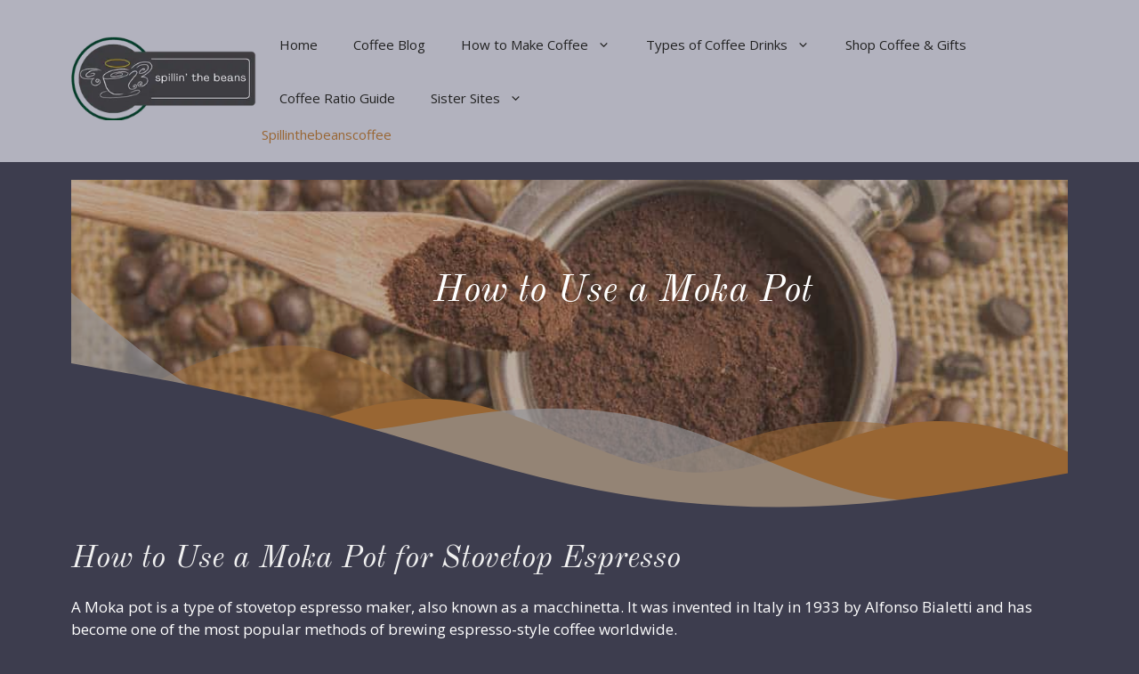

--- FILE ---
content_type: text/html; charset=UTF-8
request_url: https://spillinthebeans.com/coffee/how-to-make-coffee/how-to-use-a-moka-pot/
body_size: 26931
content:
<!DOCTYPE html>
<html lang="en">
<head><meta charset="UTF-8"><script>if(navigator.userAgent.match(/MSIE|Internet Explorer/i)||navigator.userAgent.match(/Trident\/7\..*?rv:11/i)){var href=document.location.href;if(!href.match(/[?&]nowprocket/)){if(href.indexOf("?")==-1){if(href.indexOf("#")==-1){document.location.href=href+"?nowprocket=1"}else{document.location.href=href.replace("#","?nowprocket=1#")}}else{if(href.indexOf("#")==-1){document.location.href=href+"&nowprocket=1"}else{document.location.href=href.replace("#","&nowprocket=1#")}}}}</script><script>(()=>{class RocketLazyLoadScripts{constructor(){this.v="1.2.6",this.triggerEvents=["keydown","mousedown","mousemove","touchmove","touchstart","touchend","wheel"],this.userEventHandler=this.t.bind(this),this.touchStartHandler=this.i.bind(this),this.touchMoveHandler=this.o.bind(this),this.touchEndHandler=this.h.bind(this),this.clickHandler=this.u.bind(this),this.interceptedClicks=[],this.interceptedClickListeners=[],this.l(this),window.addEventListener("pageshow",(t=>{this.persisted=t.persisted,this.everythingLoaded&&this.m()})),this.CSPIssue=sessionStorage.getItem("rocketCSPIssue"),document.addEventListener("securitypolicyviolation",(t=>{this.CSPIssue||"script-src-elem"!==t.violatedDirective||"data"!==t.blockedURI||(this.CSPIssue=!0,sessionStorage.setItem("rocketCSPIssue",!0))})),document.addEventListener("DOMContentLoaded",(()=>{this.k()})),this.delayedScripts={normal:[],async:[],defer:[]},this.trash=[],this.allJQueries=[]}p(t){document.hidden?t.t():(this.triggerEvents.forEach((e=>window.addEventListener(e,t.userEventHandler,{passive:!0}))),window.addEventListener("touchstart",t.touchStartHandler,{passive:!0}),window.addEventListener("mousedown",t.touchStartHandler),document.addEventListener("visibilitychange",t.userEventHandler))}_(){this.triggerEvents.forEach((t=>window.removeEventListener(t,this.userEventHandler,{passive:!0}))),document.removeEventListener("visibilitychange",this.userEventHandler)}i(t){"HTML"!==t.target.tagName&&(window.addEventListener("touchend",this.touchEndHandler),window.addEventListener("mouseup",this.touchEndHandler),window.addEventListener("touchmove",this.touchMoveHandler,{passive:!0}),window.addEventListener("mousemove",this.touchMoveHandler),t.target.addEventListener("click",this.clickHandler),this.L(t.target,!0),this.S(t.target,"onclick","rocket-onclick"),this.C())}o(t){window.removeEventListener("touchend",this.touchEndHandler),window.removeEventListener("mouseup",this.touchEndHandler),window.removeEventListener("touchmove",this.touchMoveHandler,{passive:!0}),window.removeEventListener("mousemove",this.touchMoveHandler),t.target.removeEventListener("click",this.clickHandler),this.L(t.target,!1),this.S(t.target,"rocket-onclick","onclick"),this.M()}h(){window.removeEventListener("touchend",this.touchEndHandler),window.removeEventListener("mouseup",this.touchEndHandler),window.removeEventListener("touchmove",this.touchMoveHandler,{passive:!0}),window.removeEventListener("mousemove",this.touchMoveHandler)}u(t){t.target.removeEventListener("click",this.clickHandler),this.L(t.target,!1),this.S(t.target,"rocket-onclick","onclick"),this.interceptedClicks.push(t),t.preventDefault(),t.stopPropagation(),t.stopImmediatePropagation(),this.M()}O(){window.removeEventListener("touchstart",this.touchStartHandler,{passive:!0}),window.removeEventListener("mousedown",this.touchStartHandler),this.interceptedClicks.forEach((t=>{t.target.dispatchEvent(new MouseEvent("click",{view:t.view,bubbles:!0,cancelable:!0}))}))}l(t){EventTarget.prototype.addEventListenerWPRocketBase=EventTarget.prototype.addEventListener,EventTarget.prototype.addEventListener=function(e,i,o){"click"!==e||t.windowLoaded||i===t.clickHandler||t.interceptedClickListeners.push({target:this,func:i,options:o}),(this||window).addEventListenerWPRocketBase(e,i,o)}}L(t,e){this.interceptedClickListeners.forEach((i=>{i.target===t&&(e?t.removeEventListener("click",i.func,i.options):t.addEventListener("click",i.func,i.options))})),t.parentNode!==document.documentElement&&this.L(t.parentNode,e)}D(){return new Promise((t=>{this.P?this.M=t:t()}))}C(){this.P=!0}M(){this.P=!1}S(t,e,i){t.hasAttribute&&t.hasAttribute(e)&&(event.target.setAttribute(i,event.target.getAttribute(e)),event.target.removeAttribute(e))}t(){this._(this),"loading"===document.readyState?document.addEventListener("DOMContentLoaded",this.R.bind(this)):this.R()}k(){let t=[];document.querySelectorAll("script[type=rocketlazyloadscript][data-rocket-src]").forEach((e=>{let i=e.getAttribute("data-rocket-src");if(i&&!i.startsWith("data:")){0===i.indexOf("//")&&(i=location.protocol+i);try{const o=new URL(i).origin;o!==location.origin&&t.push({src:o,crossOrigin:e.crossOrigin||"module"===e.getAttribute("data-rocket-type")})}catch(t){}}})),t=[...new Map(t.map((t=>[JSON.stringify(t),t]))).values()],this.T(t,"preconnect")}async R(){this.lastBreath=Date.now(),this.j(this),this.F(this),this.I(),this.W(),this.q(),await this.A(this.delayedScripts.normal),await this.A(this.delayedScripts.defer),await this.A(this.delayedScripts.async);try{await this.U(),await this.H(this),await this.J()}catch(t){console.error(t)}window.dispatchEvent(new Event("rocket-allScriptsLoaded")),this.everythingLoaded=!0,this.D().then((()=>{this.O()})),this.N()}W(){document.querySelectorAll("script[type=rocketlazyloadscript]").forEach((t=>{t.hasAttribute("data-rocket-src")?t.hasAttribute("async")&&!1!==t.async?this.delayedScripts.async.push(t):t.hasAttribute("defer")&&!1!==t.defer||"module"===t.getAttribute("data-rocket-type")?this.delayedScripts.defer.push(t):this.delayedScripts.normal.push(t):this.delayedScripts.normal.push(t)}))}async B(t){if(await this.G(),!0!==t.noModule||!("noModule"in HTMLScriptElement.prototype))return new Promise((e=>{let i;function o(){(i||t).setAttribute("data-rocket-status","executed"),e()}try{if(navigator.userAgent.indexOf("Firefox/")>0||""===navigator.vendor||this.CSPIssue)i=document.createElement("script"),[...t.attributes].forEach((t=>{let e=t.nodeName;"type"!==e&&("data-rocket-type"===e&&(e="type"),"data-rocket-src"===e&&(e="src"),i.setAttribute(e,t.nodeValue))})),t.text&&(i.text=t.text),i.hasAttribute("src")?(i.addEventListener("load",o),i.addEventListener("error",(function(){i.setAttribute("data-rocket-status","failed-network"),e()})),setTimeout((()=>{i.isConnected||e()}),1)):(i.text=t.text,o()),t.parentNode.replaceChild(i,t);else{const i=t.getAttribute("data-rocket-type"),s=t.getAttribute("data-rocket-src");i?(t.type=i,t.removeAttribute("data-rocket-type")):t.removeAttribute("type"),t.addEventListener("load",o),t.addEventListener("error",(i=>{this.CSPIssue&&i.target.src.startsWith("data:")?(console.log("WPRocket: data-uri blocked by CSP -> fallback"),t.removeAttribute("src"),this.B(t).then(e)):(t.setAttribute("data-rocket-status","failed-network"),e())})),s?(t.removeAttribute("data-rocket-src"),t.src=s):t.src="data:text/javascript;base64,"+window.btoa(unescape(encodeURIComponent(t.text)))}}catch(i){t.setAttribute("data-rocket-status","failed-transform"),e()}}));t.setAttribute("data-rocket-status","skipped")}async A(t){const e=t.shift();return e&&e.isConnected?(await this.B(e),this.A(t)):Promise.resolve()}q(){this.T([...this.delayedScripts.normal,...this.delayedScripts.defer,...this.delayedScripts.async],"preload")}T(t,e){var i=document.createDocumentFragment();t.forEach((t=>{const o=t.getAttribute&&t.getAttribute("data-rocket-src")||t.src;if(o&&!o.startsWith("data:")){const s=document.createElement("link");s.href=o,s.rel=e,"preconnect"!==e&&(s.as="script"),t.getAttribute&&"module"===t.getAttribute("data-rocket-type")&&(s.crossOrigin=!0),t.crossOrigin&&(s.crossOrigin=t.crossOrigin),t.integrity&&(s.integrity=t.integrity),i.appendChild(s),this.trash.push(s)}})),document.head.appendChild(i)}j(t){let e={};function i(i,o){return e[o].eventsToRewrite.indexOf(i)>=0&&!t.everythingLoaded?"rocket-"+i:i}function o(t,o){!function(t){e[t]||(e[t]={originalFunctions:{add:t.addEventListener,remove:t.removeEventListener},eventsToRewrite:[]},t.addEventListener=function(){arguments[0]=i(arguments[0],t),e[t].originalFunctions.add.apply(t,arguments)},t.removeEventListener=function(){arguments[0]=i(arguments[0],t),e[t].originalFunctions.remove.apply(t,arguments)})}(t),e[t].eventsToRewrite.push(o)}function s(e,i){let o=e[i];e[i]=null,Object.defineProperty(e,i,{get:()=>o||function(){},set(s){t.everythingLoaded?o=s:e["rocket"+i]=o=s}})}o(document,"DOMContentLoaded"),o(window,"DOMContentLoaded"),o(window,"load"),o(window,"pageshow"),o(document,"readystatechange"),s(document,"onreadystatechange"),s(window,"onload"),s(window,"onpageshow");try{Object.defineProperty(document,"readyState",{get:()=>t.rocketReadyState,set(e){t.rocketReadyState=e},configurable:!0}),document.readyState="loading"}catch(t){console.log("WPRocket DJE readyState conflict, bypassing")}}F(t){let e;function i(e){return t.everythingLoaded?e:e.split(" ").map((t=>"load"===t||0===t.indexOf("load.")?"rocket-jquery-load":t)).join(" ")}function o(o){function s(t){const e=o.fn[t];o.fn[t]=o.fn.init.prototype[t]=function(){return this[0]===window&&("string"==typeof arguments[0]||arguments[0]instanceof String?arguments[0]=i(arguments[0]):"object"==typeof arguments[0]&&Object.keys(arguments[0]).forEach((t=>{const e=arguments[0][t];delete arguments[0][t],arguments[0][i(t)]=e}))),e.apply(this,arguments),this}}o&&o.fn&&!t.allJQueries.includes(o)&&(o.fn.ready=o.fn.init.prototype.ready=function(e){return t.domReadyFired?e.bind(document)(o):document.addEventListener("rocket-DOMContentLoaded",(()=>e.bind(document)(o))),o([])},s("on"),s("one"),t.allJQueries.push(o)),e=o}o(window.jQuery),Object.defineProperty(window,"jQuery",{get:()=>e,set(t){o(t)}})}async H(t){const e=document.querySelector("script[data-webpack]");e&&(await async function(){return new Promise((t=>{e.addEventListener("load",t),e.addEventListener("error",t)}))}(),await t.K(),await t.H(t))}async U(){this.domReadyFired=!0;try{document.readyState="interactive"}catch(t){}await this.G(),document.dispatchEvent(new Event("rocket-readystatechange")),await this.G(),document.rocketonreadystatechange&&document.rocketonreadystatechange(),await this.G(),document.dispatchEvent(new Event("rocket-DOMContentLoaded")),await this.G(),window.dispatchEvent(new Event("rocket-DOMContentLoaded"))}async J(){try{document.readyState="complete"}catch(t){}await this.G(),document.dispatchEvent(new Event("rocket-readystatechange")),await this.G(),document.rocketonreadystatechange&&document.rocketonreadystatechange(),await this.G(),window.dispatchEvent(new Event("rocket-load")),await this.G(),window.rocketonload&&window.rocketonload(),await this.G(),this.allJQueries.forEach((t=>t(window).trigger("rocket-jquery-load"))),await this.G();const t=new Event("rocket-pageshow");t.persisted=this.persisted,window.dispatchEvent(t),await this.G(),window.rocketonpageshow&&window.rocketonpageshow({persisted:this.persisted}),this.windowLoaded=!0}m(){document.onreadystatechange&&document.onreadystatechange(),window.onload&&window.onload(),window.onpageshow&&window.onpageshow({persisted:this.persisted})}I(){const t=new Map;document.write=document.writeln=function(e){const i=document.currentScript;i||console.error("WPRocket unable to document.write this: "+e);const o=document.createRange(),s=i.parentElement;let n=t.get(i);void 0===n&&(n=i.nextSibling,t.set(i,n));const c=document.createDocumentFragment();o.setStart(c,0),c.appendChild(o.createContextualFragment(e)),s.insertBefore(c,n)}}async G(){Date.now()-this.lastBreath>45&&(await this.K(),this.lastBreath=Date.now())}async K(){return document.hidden?new Promise((t=>setTimeout(t))):new Promise((t=>requestAnimationFrame(t)))}N(){this.trash.forEach((t=>t.remove()))}static run(){const t=new RocketLazyLoadScripts;t.p(t)}}RocketLazyLoadScripts.run()})();</script>
	
	<meta name='robots' content='index, follow, max-image-preview:large, max-snippet:-1, max-video-preview:-1' />
<meta name="viewport" content="width=device-width, initial-scale=1">
	<!-- This site is optimized with the Yoast SEO Premium plugin v20.3 (Yoast SEO v22.9) - https://yoast.com/wordpress/plugins/seo/ -->
	<title>How to Use a Moka Pot - Spillin&#039; the Beans</title><link rel="preload" as="style" href="https://fonts.googleapis.com/css?family=Old%20Standard%20TT%3Aregular%2Citalic%2C700%7COpen%20Sans%3A300%2C300italic%2Cregular%2Citalic%2C600%2C600italic%2C700%2C700italic%2C800%2C800italic&#038;display=swap" /><link rel="stylesheet" href="https://fonts.googleapis.com/css?family=Old%20Standard%20TT%3Aregular%2Citalic%2C700%7COpen%20Sans%3A300%2C300italic%2Cregular%2Citalic%2C600%2C600italic%2C700%2C700italic%2C800%2C800italic&#038;display=swap" media="print" onload="this.media='all'" /><noscript><link rel="stylesheet" href="https://fonts.googleapis.com/css?family=Old%20Standard%20TT%3Aregular%2Citalic%2C700%7COpen%20Sans%3A300%2C300italic%2Cregular%2Citalic%2C600%2C600italic%2C700%2C700italic%2C800%2C800italic&#038;display=swap" /></noscript>
	<meta name="description" content="We&#039;re spillin&#039; the beans on how to use a Moka pot for delicious stovetop espresso, and we&#039;re sharing a new Moka pot that produces crema." />
	<link rel="canonical" href="https://spillinthebeans.com/coffee/how-to-make-coffee/how-to-use-a-moka-pot/" />
	<meta property="og:locale" content="en_US" />
	<meta property="og:type" content="article" />
	<meta property="og:title" content="How to Use a Moka Pot" />
	<meta property="og:description" content="We&#039;re spillin&#039; the beans on how to use a Moka pot for delicious stovetop espresso, and we&#039;re sharing a new Moka pot that produces crema." />
	<meta property="og:url" content="https://spillinthebeans.com/coffee/how-to-make-coffee/how-to-use-a-moka-pot/" />
	<meta property="og:site_name" content="Spillin&#039; the Beans" />
	<meta property="article:modified_time" content="2023-10-08T20:50:32+00:00" />
	<meta property="og:image" content="https://spillinthebeans.com/wp-content/uploads/2022/12/What-is-a-Moka-Pot.jpeg" />
	<meta property="og:image:width" content="1200" />
	<meta property="og:image:height" content="628" />
	<meta property="og:image:type" content="image/jpeg" />
	<meta name="twitter:card" content="summary_large_image" />
	<script type="application/ld+json" class="yoast-schema-graph">{"@context":"https://schema.org","@graph":[{"@type":["WebPage","FAQPage"],"@id":"https://spillinthebeans.com/coffee/how-to-make-coffee/how-to-use-a-moka-pot/","url":"https://spillinthebeans.com/coffee/how-to-make-coffee/how-to-use-a-moka-pot/","name":"How to Use a Moka Pot - Spillin' the Beans","isPartOf":{"@id":"https://spillinthebeans.com/#website"},"primaryImageOfPage":{"@id":"https://spillinthebeans.com/coffee/how-to-make-coffee/how-to-use-a-moka-pot/#primaryimage"},"image":{"@id":"https://spillinthebeans.com/coffee/how-to-make-coffee/how-to-use-a-moka-pot/#primaryimage"},"thumbnailUrl":"https://spillinthebeans.com/wp-content/uploads/2022/12/What-is-a-Moka-Pot.jpeg","datePublished":"2022-12-16T00:04:27+00:00","dateModified":"2023-10-08T20:50:32+00:00","description":"We're spillin' the beans on how to use a Moka pot for delicious stovetop espresso, and we're sharing a new Moka pot that produces crema.","breadcrumb":{"@id":"https://spillinthebeans.com/coffee/how-to-make-coffee/how-to-use-a-moka-pot/#breadcrumb"},"mainEntity":[{"@id":"https://spillinthebeans.com/coffee/how-to-make-coffee/how-to-use-a-moka-pot/#faq-question-1670375971761"},{"@id":"https://spillinthebeans.com/coffee/how-to-make-coffee/how-to-use-a-moka-pot/#faq-question-1670376023066"},{"@id":"https://spillinthebeans.com/coffee/how-to-make-coffee/how-to-use-a-moka-pot/#faq-question-1670392478825"},{"@id":"https://spillinthebeans.com/coffee/how-to-make-coffee/how-to-use-a-moka-pot/#faq-question-1672166964531"}],"inLanguage":"en","potentialAction":[{"@type":"ReadAction","target":["https://spillinthebeans.com/coffee/how-to-make-coffee/how-to-use-a-moka-pot/"]}]},{"@type":"ImageObject","inLanguage":"en","@id":"https://spillinthebeans.com/coffee/how-to-make-coffee/how-to-use-a-moka-pot/#primaryimage","url":"https://spillinthebeans.com/wp-content/uploads/2022/12/What-is-a-Moka-Pot.jpeg","contentUrl":"https://spillinthebeans.com/wp-content/uploads/2022/12/What-is-a-Moka-Pot.jpeg","width":1200,"height":628,"caption":"what is a Moka pot, how to use a Moka pot, what's a stovetop espresso maker, how to make espresso"},{"@type":"BreadcrumbList","@id":"https://spillinthebeans.com/coffee/how-to-make-coffee/how-to-use-a-moka-pot/#breadcrumb","itemListElement":[{"@type":"ListItem","position":1,"name":"Home","item":"https://spillinthebeans.com/"},{"@type":"ListItem","position":2,"name":"Coffee","item":"https://spillinthebeans.com/"},{"@type":"ListItem","position":3,"name":"How to Make Coffee","item":"https://spillinthebeans.com/coffee/how-to-make-coffee/"},{"@type":"ListItem","position":4,"name":"Cortado"}]},{"@type":"WebSite","@id":"https://spillinthebeans.com/#website","url":"https://spillinthebeans.com/","name":"Spillin the Beans","description":"More Coffee Content Than You Can Handle!","publisher":{"@id":"https://spillinthebeans.com/#organization"},"potentialAction":[{"@type":"SearchAction","target":{"@type":"EntryPoint","urlTemplate":"https://spillinthebeans.com/?s={search_term_string}"},"query-input":"required name=search_term_string"}],"inLanguage":"en"},{"@type":"Organization","@id":"https://spillinthebeans.com/#organization","name":"Spillin the Beans","url":"https://spillinthebeans.com/","logo":{"@type":"ImageObject","inLanguage":"en","@id":"https://spillinthebeans.com/#/schema/logo/image/","url":"https://spillinthebeans.com/wp-content/uploads/2023/08/cropped-spillin-the-beans-logo.png","contentUrl":"https://spillinthebeans.com/wp-content/uploads/2023/08/cropped-spillin-the-beans-logo.png","width":283,"height":125,"caption":"Spillin the Beans"},"image":{"@id":"https://spillinthebeans.com/#/schema/logo/image/"},"sameAs":["https://www.pinterest.com/Spillinthebeanscoffee/"]},{"@type":"Question","@id":"https://spillinthebeans.com/coffee/how-to-make-coffee/how-to-use-a-moka-pot/#faq-question-1670375971761","position":1,"url":"https://spillinthebeans.com/coffee/how-to-make-coffee/how-to-use-a-moka-pot/#faq-question-1670375971761","name":"What is a Moka pot?","answerCount":1,"acceptedAnswer":{"@type":"Answer","text":"A <a href=\"https://spillinthebeans.com/shop/moka-pot/\">Moka pot</a> is a stovetop espresso maker that uses steam pressure to extract espresso from finely ground coffee beans.","inLanguage":"en"},"inLanguage":"en"},{"@type":"Question","@id":"https://spillinthebeans.com/coffee/how-to-make-coffee/how-to-use-a-moka-pot/#faq-question-1670376023066","position":2,"url":"https://spillinthebeans.com/coffee/how-to-make-coffee/how-to-use-a-moka-pot/#faq-question-1670376023066","name":"What type of coffee is best for Moka pot brewing?","answerCount":1,"acceptedAnswer":{"@type":"Answer","text":"A medium-fine ground coffee is best for a Moka pot, as this will give the most consistent extraction. Keep in mind that the Moka pot is for espresso and not drip coffee.","inLanguage":"en"},"inLanguage":"en"},{"@type":"Question","@id":"https://spillinthebeans.com/coffee/how-to-make-coffee/how-to-use-a-moka-pot/#faq-question-1670392478825","position":3,"url":"https://spillinthebeans.com/coffee/how-to-make-coffee/how-to-use-a-moka-pot/#faq-question-1670392478825","name":"How do I clean my Moka pot coffee maker?","answerCount":1,"acceptedAnswer":{"@type":"Answer","text":"You can disassemble the Moka pot and gently clean all of the parts with warm, soapy water. Then, rinse the parts with hot water and dry them before reassembling the Moka pot. However, many coffee experts recommend avoiding the soap and just giving the parts a good rinse with hot water.","inLanguage":"en"},"inLanguage":"en"},{"@type":"Question","@id":"https://spillinthebeans.com/coffee/how-to-make-coffee/how-to-use-a-moka-pot/#faq-question-1672166964531","position":4,"url":"https://spillinthebeans.com/coffee/how-to-make-coffee/how-to-use-a-moka-pot/#faq-question-1672166964531","name":"What is the coffee and water ratio for Moka pot espresso?","answerCount":1,"acceptedAnswer":{"@type":"Answer","text":"When you use a Moka pot for espresso, your measurements are built into the Moka pot itself. You fill the water to just below the valve in the lower container and fill the filter basket with coffee to the top (but not overflowing).","inLanguage":"en"},"inLanguage":"en"}]}</script>
	<!-- / Yoast SEO Premium plugin. -->


<link rel='dns-prefetch' href='//www.googletagmanager.com' />
<link rel='dns-prefetch' href='//stats.wp.com' />
<link rel='dns-prefetch' href='//pagead2.googlesyndication.com' />
<link href='https://fonts.gstatic.com' crossorigin rel='preconnect' />
<link href='https://fonts.googleapis.com' crossorigin rel='preconnect' />
<link rel='stylesheet' id='wprm-public-css' href='https://spillinthebeans.com/wp-content/plugins/wp-recipe-maker/dist/public-modern.css?ver=9.5.3' media='all' />
<link rel='stylesheet' id='wp-block-library-css' href='https://spillinthebeans.com/wp-includes/css/dist/block-library/style.min.css?ver=6.5.7' media='all' />
<style id='wp-block-library-inline-css'>
.has-text-align-justify{text-align:justify;}
</style>
<link rel='stylesheet' id='mediaelement-css' href='https://spillinthebeans.com/wp-includes/js/mediaelement/mediaelementplayer-legacy.min.css?ver=4.2.17' media='all' />
<link rel='stylesheet' id='wp-mediaelement-css' href='https://spillinthebeans.com/wp-includes/js/mediaelement/wp-mediaelement.min.css?ver=6.5.7' media='all' />
<style id='jetpack-sharing-buttons-style-inline-css'>
.jetpack-sharing-buttons__services-list{display:flex;flex-direction:row;flex-wrap:wrap;gap:0;list-style-type:none;margin:5px;padding:0}.jetpack-sharing-buttons__services-list.has-small-icon-size{font-size:12px}.jetpack-sharing-buttons__services-list.has-normal-icon-size{font-size:16px}.jetpack-sharing-buttons__services-list.has-large-icon-size{font-size:24px}.jetpack-sharing-buttons__services-list.has-huge-icon-size{font-size:36px}@media print{.jetpack-sharing-buttons__services-list{display:none!important}}.editor-styles-wrapper .wp-block-jetpack-sharing-buttons{gap:0;padding-inline-start:0}ul.jetpack-sharing-buttons__services-list.has-background{padding:1.25em 2.375em}
</style>
<style id='classic-theme-styles-inline-css'>
/*! This file is auto-generated */
.wp-block-button__link{color:#fff;background-color:#32373c;border-radius:9999px;box-shadow:none;text-decoration:none;padding:calc(.667em + 2px) calc(1.333em + 2px);font-size:1.125em}.wp-block-file__button{background:#32373c;color:#fff;text-decoration:none}
</style>
<style id='global-styles-inline-css'>
body{--wp--preset--color--black: #000000;--wp--preset--color--cyan-bluish-gray: #abb8c3;--wp--preset--color--white: #ffffff;--wp--preset--color--pale-pink: #f78da7;--wp--preset--color--vivid-red: #cf2e2e;--wp--preset--color--luminous-vivid-orange: #ff6900;--wp--preset--color--luminous-vivid-amber: #fcb900;--wp--preset--color--light-green-cyan: #7bdcb5;--wp--preset--color--vivid-green-cyan: #00d084;--wp--preset--color--pale-cyan-blue: #8ed1fc;--wp--preset--color--vivid-cyan-blue: #0693e3;--wp--preset--color--vivid-purple: #9b51e0;--wp--preset--color--contrast: var(--contrast);--wp--preset--color--contrast-2: var(--contrast-2);--wp--preset--color--contrast-3: var(--contrast-3);--wp--preset--color--base: var(--base);--wp--preset--color--base-2: var(--base-2);--wp--preset--color--base-3: var(--base-3);--wp--preset--color--accent: var(--accent);--wp--preset--gradient--vivid-cyan-blue-to-vivid-purple: linear-gradient(135deg,rgba(6,147,227,1) 0%,rgb(155,81,224) 100%);--wp--preset--gradient--light-green-cyan-to-vivid-green-cyan: linear-gradient(135deg,rgb(122,220,180) 0%,rgb(0,208,130) 100%);--wp--preset--gradient--luminous-vivid-amber-to-luminous-vivid-orange: linear-gradient(135deg,rgba(252,185,0,1) 0%,rgba(255,105,0,1) 100%);--wp--preset--gradient--luminous-vivid-orange-to-vivid-red: linear-gradient(135deg,rgba(255,105,0,1) 0%,rgb(207,46,46) 100%);--wp--preset--gradient--very-light-gray-to-cyan-bluish-gray: linear-gradient(135deg,rgb(238,238,238) 0%,rgb(169,184,195) 100%);--wp--preset--gradient--cool-to-warm-spectrum: linear-gradient(135deg,rgb(74,234,220) 0%,rgb(151,120,209) 20%,rgb(207,42,186) 40%,rgb(238,44,130) 60%,rgb(251,105,98) 80%,rgb(254,248,76) 100%);--wp--preset--gradient--blush-light-purple: linear-gradient(135deg,rgb(255,206,236) 0%,rgb(152,150,240) 100%);--wp--preset--gradient--blush-bordeaux: linear-gradient(135deg,rgb(254,205,165) 0%,rgb(254,45,45) 50%,rgb(107,0,62) 100%);--wp--preset--gradient--luminous-dusk: linear-gradient(135deg,rgb(255,203,112) 0%,rgb(199,81,192) 50%,rgb(65,88,208) 100%);--wp--preset--gradient--pale-ocean: linear-gradient(135deg,rgb(255,245,203) 0%,rgb(182,227,212) 50%,rgb(51,167,181) 100%);--wp--preset--gradient--electric-grass: linear-gradient(135deg,rgb(202,248,128) 0%,rgb(113,206,126) 100%);--wp--preset--gradient--midnight: linear-gradient(135deg,rgb(2,3,129) 0%,rgb(40,116,252) 100%);--wp--preset--font-size--small: 13px;--wp--preset--font-size--medium: 20px;--wp--preset--font-size--large: 36px;--wp--preset--font-size--x-large: 42px;--wp--preset--spacing--20: 0.44rem;--wp--preset--spacing--30: 0.67rem;--wp--preset--spacing--40: 1rem;--wp--preset--spacing--50: 1.5rem;--wp--preset--spacing--60: 2.25rem;--wp--preset--spacing--70: 3.38rem;--wp--preset--spacing--80: 5.06rem;--wp--preset--shadow--natural: 6px 6px 9px rgba(0, 0, 0, 0.2);--wp--preset--shadow--deep: 12px 12px 50px rgba(0, 0, 0, 0.4);--wp--preset--shadow--sharp: 6px 6px 0px rgba(0, 0, 0, 0.2);--wp--preset--shadow--outlined: 6px 6px 0px -3px rgba(255, 255, 255, 1), 6px 6px rgba(0, 0, 0, 1);--wp--preset--shadow--crisp: 6px 6px 0px rgba(0, 0, 0, 1);}:where(.is-layout-flex){gap: 0.5em;}:where(.is-layout-grid){gap: 0.5em;}body .is-layout-flex{display: flex;}body .is-layout-flex{flex-wrap: wrap;align-items: center;}body .is-layout-flex > *{margin: 0;}body .is-layout-grid{display: grid;}body .is-layout-grid > *{margin: 0;}:where(.wp-block-columns.is-layout-flex){gap: 2em;}:where(.wp-block-columns.is-layout-grid){gap: 2em;}:where(.wp-block-post-template.is-layout-flex){gap: 1.25em;}:where(.wp-block-post-template.is-layout-grid){gap: 1.25em;}.has-black-color{color: var(--wp--preset--color--black) !important;}.has-cyan-bluish-gray-color{color: var(--wp--preset--color--cyan-bluish-gray) !important;}.has-white-color{color: var(--wp--preset--color--white) !important;}.has-pale-pink-color{color: var(--wp--preset--color--pale-pink) !important;}.has-vivid-red-color{color: var(--wp--preset--color--vivid-red) !important;}.has-luminous-vivid-orange-color{color: var(--wp--preset--color--luminous-vivid-orange) !important;}.has-luminous-vivid-amber-color{color: var(--wp--preset--color--luminous-vivid-amber) !important;}.has-light-green-cyan-color{color: var(--wp--preset--color--light-green-cyan) !important;}.has-vivid-green-cyan-color{color: var(--wp--preset--color--vivid-green-cyan) !important;}.has-pale-cyan-blue-color{color: var(--wp--preset--color--pale-cyan-blue) !important;}.has-vivid-cyan-blue-color{color: var(--wp--preset--color--vivid-cyan-blue) !important;}.has-vivid-purple-color{color: var(--wp--preset--color--vivid-purple) !important;}.has-black-background-color{background-color: var(--wp--preset--color--black) !important;}.has-cyan-bluish-gray-background-color{background-color: var(--wp--preset--color--cyan-bluish-gray) !important;}.has-white-background-color{background-color: var(--wp--preset--color--white) !important;}.has-pale-pink-background-color{background-color: var(--wp--preset--color--pale-pink) !important;}.has-vivid-red-background-color{background-color: var(--wp--preset--color--vivid-red) !important;}.has-luminous-vivid-orange-background-color{background-color: var(--wp--preset--color--luminous-vivid-orange) !important;}.has-luminous-vivid-amber-background-color{background-color: var(--wp--preset--color--luminous-vivid-amber) !important;}.has-light-green-cyan-background-color{background-color: var(--wp--preset--color--light-green-cyan) !important;}.has-vivid-green-cyan-background-color{background-color: var(--wp--preset--color--vivid-green-cyan) !important;}.has-pale-cyan-blue-background-color{background-color: var(--wp--preset--color--pale-cyan-blue) !important;}.has-vivid-cyan-blue-background-color{background-color: var(--wp--preset--color--vivid-cyan-blue) !important;}.has-vivid-purple-background-color{background-color: var(--wp--preset--color--vivid-purple) !important;}.has-black-border-color{border-color: var(--wp--preset--color--black) !important;}.has-cyan-bluish-gray-border-color{border-color: var(--wp--preset--color--cyan-bluish-gray) !important;}.has-white-border-color{border-color: var(--wp--preset--color--white) !important;}.has-pale-pink-border-color{border-color: var(--wp--preset--color--pale-pink) !important;}.has-vivid-red-border-color{border-color: var(--wp--preset--color--vivid-red) !important;}.has-luminous-vivid-orange-border-color{border-color: var(--wp--preset--color--luminous-vivid-orange) !important;}.has-luminous-vivid-amber-border-color{border-color: var(--wp--preset--color--luminous-vivid-amber) !important;}.has-light-green-cyan-border-color{border-color: var(--wp--preset--color--light-green-cyan) !important;}.has-vivid-green-cyan-border-color{border-color: var(--wp--preset--color--vivid-green-cyan) !important;}.has-pale-cyan-blue-border-color{border-color: var(--wp--preset--color--pale-cyan-blue) !important;}.has-vivid-cyan-blue-border-color{border-color: var(--wp--preset--color--vivid-cyan-blue) !important;}.has-vivid-purple-border-color{border-color: var(--wp--preset--color--vivid-purple) !important;}.has-vivid-cyan-blue-to-vivid-purple-gradient-background{background: var(--wp--preset--gradient--vivid-cyan-blue-to-vivid-purple) !important;}.has-light-green-cyan-to-vivid-green-cyan-gradient-background{background: var(--wp--preset--gradient--light-green-cyan-to-vivid-green-cyan) !important;}.has-luminous-vivid-amber-to-luminous-vivid-orange-gradient-background{background: var(--wp--preset--gradient--luminous-vivid-amber-to-luminous-vivid-orange) !important;}.has-luminous-vivid-orange-to-vivid-red-gradient-background{background: var(--wp--preset--gradient--luminous-vivid-orange-to-vivid-red) !important;}.has-very-light-gray-to-cyan-bluish-gray-gradient-background{background: var(--wp--preset--gradient--very-light-gray-to-cyan-bluish-gray) !important;}.has-cool-to-warm-spectrum-gradient-background{background: var(--wp--preset--gradient--cool-to-warm-spectrum) !important;}.has-blush-light-purple-gradient-background{background: var(--wp--preset--gradient--blush-light-purple) !important;}.has-blush-bordeaux-gradient-background{background: var(--wp--preset--gradient--blush-bordeaux) !important;}.has-luminous-dusk-gradient-background{background: var(--wp--preset--gradient--luminous-dusk) !important;}.has-pale-ocean-gradient-background{background: var(--wp--preset--gradient--pale-ocean) !important;}.has-electric-grass-gradient-background{background: var(--wp--preset--gradient--electric-grass) !important;}.has-midnight-gradient-background{background: var(--wp--preset--gradient--midnight) !important;}.has-small-font-size{font-size: var(--wp--preset--font-size--small) !important;}.has-medium-font-size{font-size: var(--wp--preset--font-size--medium) !important;}.has-large-font-size{font-size: var(--wp--preset--font-size--large) !important;}.has-x-large-font-size{font-size: var(--wp--preset--font-size--x-large) !important;}
.wp-block-navigation a:where(:not(.wp-element-button)){color: inherit;}
:where(.wp-block-post-template.is-layout-flex){gap: 1.25em;}:where(.wp-block-post-template.is-layout-grid){gap: 1.25em;}
:where(.wp-block-columns.is-layout-flex){gap: 2em;}:where(.wp-block-columns.is-layout-grid){gap: 2em;}
.wp-block-pullquote{font-size: 1.5em;line-height: 1.6;}
</style>
<style id='wpxpo-global-style-inline-css'>
:root {
			--preset-color1: #037fff;
			--preset-color2: #026fe0;
			--preset-color3: #071323;
			--preset-color4: #132133;
			--preset-color5: #34495e;
			--preset-color6: #787676;
			--preset-color7: #f0f2f3;
			--preset-color8: #f8f9fa;
			--preset-color9: #ffffff;
		}{}
</style>
<style id='ultp-preset-colors-style-inline-css'>
:root { --postx_preset_Base_1_color: #f4f4ff; --postx_preset_Base_2_color: #dddff8; --postx_preset_Base_3_color: #B4B4D6; --postx_preset_Primary_color: #3323f0; --postx_preset_Secondary_color: #4a5fff; --postx_preset_Tertiary_color: #FFFFFF; --postx_preset_Contrast_3_color: #545472; --postx_preset_Contrast_2_color: #262657; --postx_preset_Contrast_1_color: #10102e; --postx_preset_Over_Primary_color: #ffffff;  }
</style>
<style id='ultp-preset-gradient-style-inline-css'>
:root { --postx_preset_Primary_to_Secondary_to_Right_gradient: linear-gradient(90deg, var(--postx_preset_Primary_color) 0%, var(--postx_preset_Secondary_color) 100%); --postx_preset_Primary_to_Secondary_to_Bottom_gradient: linear-gradient(180deg, var(--postx_preset_Primary_color) 0%, var(--postx_preset_Secondary_color) 100%); --postx_preset_Secondary_to_Primary_to_Right_gradient: linear-gradient(90deg, var(--postx_preset_Secondary_color) 0%, var(--postx_preset_Primary_color) 100%); --postx_preset_Secondary_to_Primary_to_Bottom_gradient: linear-gradient(180deg, var(--postx_preset_Secondary_color) 0%, var(--postx_preset_Primary_color) 100%); --postx_preset_Cold_Evening_gradient: linear-gradient(0deg, rgb(12, 52, 131) 0%, rgb(162, 182, 223) 100%, rgb(107, 140, 206) 100%, rgb(162, 182, 223) 100%); --postx_preset_Purple_Division_gradient: linear-gradient(0deg, rgb(112, 40, 228) 0%, rgb(229, 178, 202) 100%); --postx_preset_Over_Sun_gradient: linear-gradient(60deg, rgb(171, 236, 214) 0%, rgb(251, 237, 150) 100%); --postx_preset_Morning_Salad_gradient: linear-gradient(-255deg, rgb(183, 248, 219) 0%, rgb(80, 167, 194) 100%); --postx_preset_Fabled_Sunset_gradient: linear-gradient(-270deg, rgb(35, 21, 87) 0%, rgb(68, 16, 122) 29%, rgb(255, 19, 97) 67%, rgb(255, 248, 0) 100%);  }
</style>
<style id='ultp-preset-typo-style-inline-css'>
@import url('https://fonts.googleapis.com/css?family=Roboto:100,100i,300,300i,400,400i,500,500i,700,700i,900,900i'); :root { --postx_preset_Heading_typo_font_family: Roboto; --postx_preset_Heading_typo_font_family_type: sans-serif; --postx_preset_Heading_typo_font_weight: 600; --postx_preset_Heading_typo_text_transform: capitalize; --postx_preset_Body_and_Others_typo_font_family: Roboto; --postx_preset_Body_and_Others_typo_font_family_type: sans-serif; --postx_preset_Body_and_Others_typo_font_weight: 400; --postx_preset_Body_and_Others_typo_text_transform: lowercase; --postx_preset_body_typo_font_size_lg: 16px; --postx_preset_paragraph_1_typo_font_size_lg: 12px; --postx_preset_paragraph_2_typo_font_size_lg: 12px; --postx_preset_paragraph_3_typo_font_size_lg: 12px; --postx_preset_heading_h1_typo_font_size_lg: 42px; --postx_preset_heading_h2_typo_font_size_lg: 36px; --postx_preset_heading_h3_typo_font_size_lg: 30px; --postx_preset_heading_h4_typo_font_size_lg: 24px; --postx_preset_heading_h5_typo_font_size_lg: 20px; --postx_preset_heading_h6_typo_font_size_lg: 16px; }
</style>
<link rel='stylesheet' id='generate-widget-areas-css' href='https://spillinthebeans.com/wp-content/themes/generatepress/assets/css/components/widget-areas.min.css?ver=3.4.0' media='all' />
<link rel='stylesheet' id='generate-style-css' href='https://spillinthebeans.com/wp-content/themes/generatepress/assets/css/main.min.css?ver=3.4.0' media='all' />
<style id='generate-style-inline-css'>
.generate-page-header, .page-header-image, .page-header-image-single {display:none}
body{background-color:#3d3d4e;color:var(--contrast-2);}a{color:var(--base-2);}a:hover, a:focus, a:active{color:var(--base-2);}.wp-block-group__inner-container{max-width:1200px;margin-left:auto;margin-right:auto;}.site-header .header-image{width:410px;}.generate-back-to-top{font-size:20px;border-radius:3px;position:fixed;bottom:30px;right:30px;line-height:40px;width:40px;text-align:center;z-index:10;transition:opacity 300ms ease-in-out;opacity:0.1;transform:translateY(1000px);}.generate-back-to-top__show{opacity:1;transform:translateY(0);}:root{--contrast:#222222;--contrast-2:#3d3d4e;--contrast-3:#b2b2be;--base:#f0f0f0;--base-2:#996633;--base-3:#ffffff;--accent:#1e73be;}:root .has-contrast-color{color:var(--contrast);}:root .has-contrast-background-color{background-color:var(--contrast);}:root .has-contrast-2-color{color:var(--contrast-2);}:root .has-contrast-2-background-color{background-color:var(--contrast-2);}:root .has-contrast-3-color{color:var(--contrast-3);}:root .has-contrast-3-background-color{background-color:var(--contrast-3);}:root .has-base-color{color:var(--base);}:root .has-base-background-color{background-color:var(--base);}:root .has-base-2-color{color:var(--base-2);}:root .has-base-2-background-color{background-color:var(--base-2);}:root .has-base-3-color{color:var(--base-3);}:root .has-base-3-background-color{background-color:var(--base-3);}:root .has-accent-color{color:var(--accent);}:root .has-accent-background-color{background-color:var(--accent);}body, button, input, select, textarea{font-family:Open Sans, sans-serif;}h1, h2, h3, h4, h5, h6{font-family:Old Standard TT, serif;font-style:italic;}button:not(.menu-toggle),html input[type="button"],input[type="reset"],input[type="submit"],.button,.wp-block-button .wp-block-button__link{font-family:Open Sans, sans-serif;}.main-title{font-family:Old Standard TT, serif;}.top-bar{background-color:rgba(70,67,67,0.96);color:#ffffff;}.top-bar a{color:#9fb5cb;}.top-bar a:hover{color:#303030;}.site-header{background-color:var(--contrast-3);}.main-title a,.main-title a:hover{color:var(--base-2);}.site-description{color:var(--contrast-2);}.mobile-menu-control-wrapper .menu-toggle,.mobile-menu-control-wrapper .menu-toggle:hover,.mobile-menu-control-wrapper .menu-toggle:focus,.has-inline-mobile-toggle #site-navigation.toggled{background-color:rgba(0, 0, 0, 0.02);}.main-navigation,.main-navigation ul ul{background-color:var(--contrast-3);}.main-navigation .main-nav ul li a, .main-navigation .menu-toggle, .main-navigation .menu-bar-items{color:var(--contrast);}.main-navigation .main-nav ul li:not([class*="current-menu-"]):hover > a, .main-navigation .main-nav ul li:not([class*="current-menu-"]):focus > a, .main-navigation .main-nav ul li.sfHover:not([class*="current-menu-"]) > a, .main-navigation .menu-bar-item:hover > a, .main-navigation .menu-bar-item.sfHover > a{color:var(--contrast);background-color:var(--contrast-3);}button.menu-toggle:hover,button.menu-toggle:focus{color:var(--contrast);}.main-navigation .main-nav ul li[class*="current-menu-"] > a{color:var(--contrast);background-color:var(--contrast-3);}.navigation-search input[type="search"],.navigation-search input[type="search"]:active, .navigation-search input[type="search"]:focus, .main-navigation .main-nav ul li.search-item.active > a, .main-navigation .menu-bar-items .search-item.active > a{color:var(--contrast);background-color:var(--contrast-3);}.main-navigation ul ul{background-color:var(--contrast-2);}.main-navigation .main-nav ul ul li a{color:var(--base);}.main-navigation .main-nav ul ul li:not([class*="current-menu-"]):hover > a,.main-navigation .main-nav ul ul li:not([class*="current-menu-"]):focus > a, .main-navigation .main-nav ul ul li.sfHover:not([class*="current-menu-"]) > a{color:var(--base);background-color:var(--contrast-2);}.main-navigation .main-nav ul ul li[class*="current-menu-"] > a{color:var(--base);background-color:var(--contrast-2);}.separate-containers .inside-article, .separate-containers .comments-area, .separate-containers .page-header, .one-container .container, .separate-containers .paging-navigation, .inside-page-header{color:var(--base-3);background-color:#3d3d4e;}.inside-article a,.paging-navigation a,.comments-area a,.page-header a{color:#00b0c4;}.inside-article a:hover,.paging-navigation a:hover,.comments-area a:hover,.page-header a:hover{color:#00b0c4;}.entry-header h1,.page-header h1{color:var(--base-3);}.entry-title a{color:var(--base);}.entry-title a:hover{color:var(--base);}.entry-meta{color:var(--contrast-2);}h1{color:var(--base);}h2{color:var(--base);}h3{color:var(--base);}h4{color:var(--base);}h5{color:var(--base);}h6{color:var(--base);}.sidebar .widget{color:var(--base);background-color:#3d3d4e;}.sidebar .widget a{color:rgba(225,182,138,0.95);}.sidebar .widget a:hover{color:#f0c397;}.sidebar .widget .widget-title{color:var(--base-3);}.footer-widgets{background-color:var(--base-3);}.site-info{color:var(--base-2);background-color:var(--contrast-3);}input[type="text"],input[type="email"],input[type="url"],input[type="password"],input[type="search"],input[type="tel"],input[type="number"],textarea,select{color:var(--contrast);background-color:var(--base-3);border-color:var(--base);}input[type="text"]:focus,input[type="email"]:focus,input[type="url"]:focus,input[type="password"]:focus,input[type="search"]:focus,input[type="tel"]:focus,input[type="number"]:focus,textarea:focus,select:focus{color:var(--contrast);background-color:var(--base-3);border-color:var(--contrast-3);}button,html input[type="button"],input[type="reset"],input[type="submit"],a.button,a.wp-block-button__link:not(.has-background){color:var(--contrast);background-color:var(--contrast-3);}button:hover,html input[type="button"]:hover,input[type="reset"]:hover,input[type="submit"]:hover,a.button:hover,button:focus,html input[type="button"]:focus,input[type="reset"]:focus,input[type="submit"]:focus,a.button:focus,a.wp-block-button__link:not(.has-background):active,a.wp-block-button__link:not(.has-background):focus,a.wp-block-button__link:not(.has-background):hover{color:var(--base-2);background-color:var(--base);}a.generate-back-to-top{background-color:rgba( 0,0,0,0.4 );color:#ffffff;}a.generate-back-to-top:hover,a.generate-back-to-top:focus{background-color:rgba( 0,0,0,0.6 );color:#ffffff;}:root{--gp-search-modal-bg-color:var(--base-3);--gp-search-modal-text-color:var(--contrast);--gp-search-modal-overlay-bg-color:rgba(0,0,0,0.2);}@media (max-width: 768px){.main-navigation .menu-bar-item:hover > a, .main-navigation .menu-bar-item.sfHover > a{background:none;color:var(--contrast);}}.nav-below-header .main-navigation .inside-navigation.grid-container, .nav-above-header .main-navigation .inside-navigation.grid-container{padding:0px 20px 0px 20px;}.site-main .wp-block-group__inner-container{padding:40px;}.separate-containers .paging-navigation{padding-top:20px;padding-bottom:20px;}.entry-content .alignwide, body:not(.no-sidebar) .entry-content .alignfull{margin-left:-40px;width:calc(100% + 80px);max-width:calc(100% + 80px);}.rtl .menu-item-has-children .dropdown-menu-toggle{padding-left:20px;}.rtl .main-navigation .main-nav ul li.menu-item-has-children > a{padding-right:20px;}.widget-area .widget{padding:0px;}@media (max-width:768px){.separate-containers .inside-article, .separate-containers .comments-area, .separate-containers .page-header, .separate-containers .paging-navigation, .one-container .site-content, .inside-page-header{padding:30px 40px 30px 40px;}.site-main .wp-block-group__inner-container{padding:30px 40px 30px 40px;}.inside-top-bar{padding-right:30px;padding-left:30px;}.inside-header{padding-right:30px;padding-left:30px;}.widget-area .widget{padding-top:30px;padding-right:30px;padding-bottom:30px;padding-left:30px;}.footer-widgets-container{padding-top:30px;padding-right:30px;padding-bottom:30px;padding-left:30px;}.inside-site-info{padding-right:30px;padding-left:30px;}.entry-content .alignwide, body:not(.no-sidebar) .entry-content .alignfull{margin-left:-40px;width:calc(100% + 80px);max-width:calc(100% + 80px);}.one-container .site-main .paging-navigation{margin-bottom:20px;}}/* End cached CSS */.is-right-sidebar{width:25%;}.is-left-sidebar{width:30%;}.site-content .content-area{width:100%;}@media (max-width: 768px){.main-navigation .menu-toggle,.sidebar-nav-mobile:not(#sticky-placeholder){display:block;}.main-navigation ul,.gen-sidebar-nav,.main-navigation:not(.slideout-navigation):not(.toggled) .main-nav > ul,.has-inline-mobile-toggle #site-navigation .inside-navigation > *:not(.navigation-search):not(.main-nav){display:none;}.nav-align-right .inside-navigation,.nav-align-center .inside-navigation{justify-content:space-between;}.has-inline-mobile-toggle .mobile-menu-control-wrapper{display:flex;flex-wrap:wrap;}.has-inline-mobile-toggle .inside-header{flex-direction:row;text-align:left;flex-wrap:wrap;}.has-inline-mobile-toggle .header-widget,.has-inline-mobile-toggle #site-navigation{flex-basis:100%;}.nav-float-left .has-inline-mobile-toggle #site-navigation{order:10;}}
.dynamic-author-image-rounded{border-radius:100%;}.dynamic-featured-image, .dynamic-author-image{vertical-align:middle;}.one-container.blog .dynamic-content-template:not(:last-child), .one-container.archive .dynamic-content-template:not(:last-child){padding-bottom:0px;}.dynamic-entry-excerpt > p:last-child{margin-bottom:0px;}
</style>

<link rel='stylesheet' id='tablepress-default-css' href='https://spillinthebeans.com/wp-content/plugins/tablepress/css/build/default.css?ver=2.3.2' media='all' />
<link rel='stylesheet' id='generateblocks-css' href='https://spillinthebeans.com/wp-content/uploads/generateblocks/style-354.css?ver=1719004054' media='all' />
<link rel='stylesheet' id='generate-blog-images-css' href='https://spillinthebeans.com/wp-content/plugins/gp-premium/blog/functions/css/featured-images.min.css?ver=2.4.1' media='all' />

<!-- Google tag (gtag.js) snippet added by Site Kit -->
<!-- Google Analytics snippet added by Site Kit -->
<script type="rocketlazyloadscript" data-rocket-src="https://www.googletagmanager.com/gtag/js?id=G-KG11CSK42B" id="google_gtagjs-js" async></script>
<script type="rocketlazyloadscript" id="google_gtagjs-js-after">
window.dataLayer = window.dataLayer || [];function gtag(){dataLayer.push(arguments);}
gtag("set","linker",{"domains":["spillinthebeans.com"]});
gtag("js", new Date());
gtag("set", "developer_id.dZTNiMT", true);
gtag("config", "G-KG11CSK42B");
</script>
<link rel="https://api.w.org/" href="https://spillinthebeans.com/wp-json/" /><link rel="alternate" type="application/json" href="https://spillinthebeans.com/wp-json/wp/v2/pages/354" /><link rel="EditURI" type="application/rsd+xml" title="RSD" href="https://spillinthebeans.com/xmlrpc.php?rsd" />
<meta name="generator" content="WordPress 6.5.7" />
<link rel='shortlink' href='https://spillinthebeans.com/?p=354' />
<link rel="alternate" type="application/json+oembed" href="https://spillinthebeans.com/wp-json/oembed/1.0/embed?url=https%3A%2F%2Fspillinthebeans.com%2Fcoffee%2Fhow-to-make-coffee%2Fhow-to-use-a-moka-pot%2F" />
<link rel="alternate" type="text/xml+oembed" href="https://spillinthebeans.com/wp-json/oembed/1.0/embed?url=https%3A%2F%2Fspillinthebeans.com%2Fcoffee%2Fhow-to-make-coffee%2Fhow-to-use-a-moka-pot%2F&#038;format=xml" />
<meta name="generator" content="Site Kit by Google 1.167.0" /><style type="text/css"> .tippy-box[data-theme~="wprm"] { background-color: #333333; color: #FFFFFF; } .tippy-box[data-theme~="wprm"][data-placement^="top"] > .tippy-arrow::before { border-top-color: #333333; } .tippy-box[data-theme~="wprm"][data-placement^="bottom"] > .tippy-arrow::before { border-bottom-color: #333333; } .tippy-box[data-theme~="wprm"][data-placement^="left"] > .tippy-arrow::before { border-left-color: #333333; } .tippy-box[data-theme~="wprm"][data-placement^="right"] > .tippy-arrow::before { border-right-color: #333333; } .tippy-box[data-theme~="wprm"] a { color: #FFFFFF; } .wprm-comment-rating svg { width: 18px !important; height: 18px !important; } img.wprm-comment-rating { width: 90px !important; height: 18px !important; } body { --comment-rating-star-color: #343434; } body { --wprm-popup-font-size: 16px; } body { --wprm-popup-background: #ffffff; } body { --wprm-popup-title: #000000; } body { --wprm-popup-content: #444444; } body { --wprm-popup-button-background: #444444; } body { --wprm-popup-button-text: #ffffff; }</style><style type="text/css">.wprm-glossary-term {color: #5A822B;text-decoration: underline;cursor: help;}</style><style type="text/css">.wprm-recipe-template-snippet-basic-buttons {
    font-family: inherit; /* wprm_font_family type=font */
    font-size: 0.9em; /* wprm_font_size type=font_size */
    text-align: center; /* wprm_text_align type=align */
    margin-top: 0px; /* wprm_margin_top type=size */
    margin-bottom: 10px; /* wprm_margin_bottom type=size */
}
.wprm-recipe-template-snippet-basic-buttons a  {
    margin: 5px; /* wprm_margin_button type=size */
    margin: 5px; /* wprm_margin_button type=size */
}

.wprm-recipe-template-snippet-basic-buttons a:first-child {
    margin-left: 0;
}
.wprm-recipe-template-snippet-basic-buttons a:last-child {
    margin-right: 0;
}.wprm-recipe-template-chic {
    margin: 20px auto;
    background-color: #fafafa; /* wprm_background type=color */
    font-family: -apple-system, BlinkMacSystemFont, "Segoe UI", Roboto, Oxygen-Sans, Ubuntu, Cantarell, "Helvetica Neue", sans-serif; /* wprm_main_font_family type=font */
    font-size: 0.9em; /* wprm_main_font_size type=font_size */
    line-height: 1.5em; /* wprm_main_line_height type=font_size */
    color: #333333; /* wprm_main_text type=color */
    max-width: 650px; /* wprm_max_width type=size */
}
.wprm-recipe-template-chic a {
    color: #3498db; /* wprm_link type=color */
}
.wprm-recipe-template-chic p, .wprm-recipe-template-chic li {
    font-family: -apple-system, BlinkMacSystemFont, "Segoe UI", Roboto, Oxygen-Sans, Ubuntu, Cantarell, "Helvetica Neue", sans-serif; /* wprm_main_font_family type=font */
    font-size: 1em !important;
    line-height: 1.5em !important; /* wprm_main_line_height type=font_size */
}
.wprm-recipe-template-chic li {
    margin: 0 0 0 32px !important;
    padding: 0 !important;
}
.rtl .wprm-recipe-template-chic li {
    margin: 0 32px 0 0 !important;
}
.wprm-recipe-template-chic ol, .wprm-recipe-template-chic ul {
    margin: 0 !important;
    padding: 0 !important;
}
.wprm-recipe-template-chic br {
    display: none;
}
.wprm-recipe-template-chic .wprm-recipe-name,
.wprm-recipe-template-chic .wprm-recipe-header {
    font-family: -apple-system, BlinkMacSystemFont, "Segoe UI", Roboto, Oxygen-Sans, Ubuntu, Cantarell, "Helvetica Neue", sans-serif; /* wprm_header_font_family type=font */
    color: #000000; /* wprm_header_text type=color */
    line-height: 1.3em; /* wprm_header_line_height type=font_size */
}
.wprm-recipe-template-chic h1,
.wprm-recipe-template-chic h2,
.wprm-recipe-template-chic h3,
.wprm-recipe-template-chic h4,
.wprm-recipe-template-chic h5,
.wprm-recipe-template-chic h6 {
    font-family: -apple-system, BlinkMacSystemFont, "Segoe UI", Roboto, Oxygen-Sans, Ubuntu, Cantarell, "Helvetica Neue", sans-serif; /* wprm_header_font_family type=font */
    color: #212121; /* wprm_header_text type=color */
    line-height: 1.3em; /* wprm_header_line_height type=font_size */
    margin: 0 !important;
    padding: 0 !important;
}
.wprm-recipe-template-chic .wprm-recipe-header {
    margin-top: 1.2em !important;
}
.wprm-recipe-template-chic h1 {
    font-size: 2em; /* wprm_h1_size type=font_size */
}
.wprm-recipe-template-chic h2 {
    font-size: 1.8em; /* wprm_h2_size type=font_size */
}
.wprm-recipe-template-chic h3 {
    font-size: 1.2em; /* wprm_h3_size type=font_size */
}
.wprm-recipe-template-chic h4 {
    font-size: 1em; /* wprm_h4_size type=font_size */
}
.wprm-recipe-template-chic h5 {
    font-size: 1em; /* wprm_h5_size type=font_size */
}
.wprm-recipe-template-chic h6 {
    font-size: 1em; /* wprm_h6_size type=font_size */
}.wprm-recipe-template-chic {
    font-size: 1em; /* wprm_main_font_size type=font_size */
	border-style: solid; /* wprm_border_style type=border */
	border-width: 1px; /* wprm_border_width type=size */
	border-color: #E0E0E0; /* wprm_border type=color */
    padding: 10px;
    background-color: #ffffff; /* wprm_background type=color */
    max-width: 950px; /* wprm_max_width type=size */
}
.wprm-recipe-template-chic a {
    color: #5A822B; /* wprm_link type=color */
}
.wprm-recipe-template-chic .wprm-recipe-name {
    line-height: 1.3em;
    font-weight: bold;
}
.wprm-recipe-template-chic .wprm-template-chic-buttons {
	clear: both;
    font-size: 0.9em;
    text-align: center;
}
.wprm-recipe-template-chic .wprm-template-chic-buttons .wprm-recipe-icon {
    margin-right: 5px;
}
.wprm-recipe-template-chic .wprm-recipe-header {
	margin-bottom: 0.5em !important;
}
.wprm-recipe-template-chic .wprm-nutrition-label-container {
	font-size: 0.9em;
}
.wprm-recipe-template-chic .wprm-call-to-action {
	border-radius: 3px;
}.wprm-recipe-template-compact-howto {
    margin: 20px auto;
    background-color: #fafafa; /* wprm_background type=color */
    font-family: -apple-system, BlinkMacSystemFont, "Segoe UI", Roboto, Oxygen-Sans, Ubuntu, Cantarell, "Helvetica Neue", sans-serif; /* wprm_main_font_family type=font */
    font-size: 0.9em; /* wprm_main_font_size type=font_size */
    line-height: 1.5em; /* wprm_main_line_height type=font_size */
    color: #333333; /* wprm_main_text type=color */
    max-width: 650px; /* wprm_max_width type=size */
}
.wprm-recipe-template-compact-howto a {
    color: #3498db; /* wprm_link type=color */
}
.wprm-recipe-template-compact-howto p, .wprm-recipe-template-compact-howto li {
    font-family: -apple-system, BlinkMacSystemFont, "Segoe UI", Roboto, Oxygen-Sans, Ubuntu, Cantarell, "Helvetica Neue", sans-serif; /* wprm_main_font_family type=font */
    font-size: 1em !important;
    line-height: 1.5em !important; /* wprm_main_line_height type=font_size */
}
.wprm-recipe-template-compact-howto li {
    margin: 0 0 0 32px !important;
    padding: 0 !important;
}
.rtl .wprm-recipe-template-compact-howto li {
    margin: 0 32px 0 0 !important;
}
.wprm-recipe-template-compact-howto ol, .wprm-recipe-template-compact-howto ul {
    margin: 0 !important;
    padding: 0 !important;
}
.wprm-recipe-template-compact-howto br {
    display: none;
}
.wprm-recipe-template-compact-howto .wprm-recipe-name,
.wprm-recipe-template-compact-howto .wprm-recipe-header {
    font-family: -apple-system, BlinkMacSystemFont, "Segoe UI", Roboto, Oxygen-Sans, Ubuntu, Cantarell, "Helvetica Neue", sans-serif; /* wprm_header_font_family type=font */
    color: #000000; /* wprm_header_text type=color */
    line-height: 1.3em; /* wprm_header_line_height type=font_size */
}
.wprm-recipe-template-compact-howto h1,
.wprm-recipe-template-compact-howto h2,
.wprm-recipe-template-compact-howto h3,
.wprm-recipe-template-compact-howto h4,
.wprm-recipe-template-compact-howto h5,
.wprm-recipe-template-compact-howto h6 {
    font-family: -apple-system, BlinkMacSystemFont, "Segoe UI", Roboto, Oxygen-Sans, Ubuntu, Cantarell, "Helvetica Neue", sans-serif; /* wprm_header_font_family type=font */
    color: #212121; /* wprm_header_text type=color */
    line-height: 1.3em; /* wprm_header_line_height type=font_size */
    margin: 0 !important;
    padding: 0 !important;
}
.wprm-recipe-template-compact-howto .wprm-recipe-header {
    margin-top: 1.2em !important;
}
.wprm-recipe-template-compact-howto h1 {
    font-size: 2em; /* wprm_h1_size type=font_size */
}
.wprm-recipe-template-compact-howto h2 {
    font-size: 1.8em; /* wprm_h2_size type=font_size */
}
.wprm-recipe-template-compact-howto h3 {
    font-size: 1.2em; /* wprm_h3_size type=font_size */
}
.wprm-recipe-template-compact-howto h4 {
    font-size: 1em; /* wprm_h4_size type=font_size */
}
.wprm-recipe-template-compact-howto h5 {
    font-size: 1em; /* wprm_h5_size type=font_size */
}
.wprm-recipe-template-compact-howto h6 {
    font-size: 1em; /* wprm_h6_size type=font_size */
}.wprm-recipe-template-compact-howto {
	border-style: solid; /* wprm_border_style type=border */
	border-width: 1px; /* wprm_border_width type=size */
	border-color: #777777; /* wprm_border type=color */
	border-radius: 0px; /* wprm_border_radius type=size */
	padding: 10px;
}</style>	<style>img#wpstats{display:none}</style>
		
<!-- Google AdSense meta tags added by Site Kit -->
<meta name="google-adsense-platform-account" content="ca-host-pub-2644536267352236">
<meta name="google-adsense-platform-domain" content="sitekit.withgoogle.com">
<!-- End Google AdSense meta tags added by Site Kit -->
<!-- Google Tag Manager -->
<script type="rocketlazyloadscript">(function(w,d,s,l,i){w[l]=w[l]||[];w[l].push({'gtm.start':
new Date().getTime(),event:'gtm.js'});var f=d.getElementsByTagName(s)[0],
j=d.createElement(s),dl=l!='dataLayer'?'&l='+l:'';j.async=true;j.src=
'https://www.googletagmanager.com/gtm.js?id='+i+dl;f.parentNode.insertBefore(j,f);
})(window,document,'script','dataLayer','GTM-5MP9FVP');</script>
<!-- End Google Tag Manager --><script type="rocketlazyloadscript">
  (function(w, d, t, h, s, n) {
    w.FlodeskObject = n;
    var fn = function() {
      (w[n].q = w[n].q || []).push(arguments);
    };
    w[n] = w[n] || fn;
    var f = d.getElementsByTagName(t)[0];
    var v = '?v=' + Math.floor(new Date().getTime() / (120 * 1000)) * 60;
    var sm = d.createElement(t);
    sm.async = true;
    sm.type = 'module';
    sm.src = h + s + '.mjs' + v;
    f.parentNode.insertBefore(sm, f);
    var sn = d.createElement(t);
    sn.async = true;
    sn.noModule = true;
    sn.src = h + s + '.js' + v;
    f.parentNode.insertBefore(sn, f);
  })(window, document, 'script', 'https://assets.flodesk.com', '/universal', 'fd');
</script><script type="rocketlazyloadscript">
  (function(w, d, t, h, s, n) {
    w.FlodeskObject = n;
    var fn = function() {
      (w[n].q = w[n].q || []).push(arguments);
    };
    w[n] = w[n] || fn;
    var f = d.getElementsByTagName(t)[0];
    var v = '?v=' + Math.floor(new Date().getTime() / (120 * 1000)) * 60;
    var sm = d.createElement(t);
    sm.async = true;
    sm.type = 'module';
    sm.src = h + s + '.mjs' + v;
    f.parentNode.insertBefore(sm, f);
    var sn = d.createElement(t);
    sn.async = true;
    sn.noModule = true;
    sn.src = h + s + '.js' + v;
    f.parentNode.insertBefore(sn, f);
  })(window, document, 'script', 'https://assets.flodesk.com', '/universal', 'fd');
</script>
<script type="rocketlazyloadscript">
  window.fd('form', {
    formId: '655eabdf6f7872abb92f9635'
  });
</script>
<!-- Google AdSense snippet added by Site Kit -->
<script type="rocketlazyloadscript" async data-rocket-src="https://pagead2.googlesyndication.com/pagead/js/adsbygoogle.js?client=ca-pub-6746116302404605&amp;host=ca-host-pub-2644536267352236" crossorigin="anonymous"></script>

<!-- End Google AdSense snippet added by Site Kit -->
<link rel="icon" href="https://spillinthebeans.com/wp-content/uploads/2023/08/cropped-Spillinthebeans.com-favicon-32x32.png" sizes="32x32" />
<link rel="icon" href="https://spillinthebeans.com/wp-content/uploads/2023/08/cropped-Spillinthebeans.com-favicon-192x192.png" sizes="192x192" />
<link rel="apple-touch-icon" href="https://spillinthebeans.com/wp-content/uploads/2023/08/cropped-Spillinthebeans.com-favicon-180x180.png" />
<meta name="msapplication-TileImage" content="https://spillinthebeans.com/wp-content/uploads/2023/08/cropped-Spillinthebeans.com-favicon-270x270.png" />
		<style id="wp-custom-css">
			.separate-containers .inside-article {
    padding-top: 0;
}
#right-sidebar {
    border-left: 1px solid #fff;
}
.right-sidebar.separate-containers .site-main {
    margin-left: 40px;
}
@media(max-width: 768px) {
.post-image img {
width: 100% !important;
height: auto;
-o-object-fit: cover;
object-fit: cover;
}
}		</style>
		<noscript><style id="rocket-lazyload-nojs-css">.rll-youtube-player, [data-lazy-src]{display:none !important;}</style></noscript></head>

<body class="page-template-default page page-id-354 page-child parent-pageid-321 wp-custom-logo wp-embed-responsive post-image-aligned-center sticky-menu-fade postx-page no-sidebar nav-float-right separate-containers header-aligned-left dropdown-hover" itemtype="https://schema.org/WebPage" itemscope>
	<!-- Google Tag Manager (noscript) -->
<noscript><iframe src="https://www.googletagmanager.com/ns.html?id=GTM-5MP9FVP"
height="0" width="0" style="display:none;visibility:hidden"></iframe></noscript>
<!-- End Google Tag Manager (noscript) --><a class="screen-reader-text skip-link" href="#content" title="Skip to content">Skip to content</a>		<header class="site-header has-inline-mobile-toggle" id="masthead" aria-label="Site"  itemtype="https://schema.org/WPHeader" itemscope>
			<div class="inside-header grid-container">
				<div class="site-logo">
					<a href="https://spillinthebeans.com/" rel="home">
						<picture class="header-image is-logo-image">
<source type="image/webp" data-lazy-srcset="https://spillinthebeans.com/wp-content/uploads/2023/08/cropped-spillin-the-beans-logo.png.webp 1x, https://spillinthebeans.com/wp-content/uploads/2023/08/cropped-spillin-the-beans-logo.png.webp 2x" srcset="data:image/svg+xml,%3Csvg%20xmlns=&#039;http://www.w3.org/2000/svg&#039;%20viewBox=&#039;0%200%20283%20125&#039;%3E%3C/svg%3E"/>
<img alt="Spillin&#8217; the Beans" src="data:image/svg+xml,%3Csvg%20xmlns=&#039;http://www.w3.org/2000/svg&#039;%20viewBox=&#039;0%200%20283%20125&#039;%3E%3C/svg%3E" data-lazy-srcset="https://spillinthebeans.com/wp-content/uploads/2023/08/cropped-spillin-the-beans-logo.png 1x, https://spillinthebeans.com/wp-content/uploads/2023/08/cropped-spillin-the-beans-logo.png 2x" width="283" height="125" data-lazy-src="https://spillinthebeans.com/wp-content/uploads/2023/08/cropped-spillin-the-beans-logo.png"/>
</picture>
<noscript><picture class="header-image is-logo-image">
<source type="image/webp" srcset="https://spillinthebeans.com/wp-content/uploads/2023/08/cropped-spillin-the-beans-logo.png.webp 1x, https://spillinthebeans.com/wp-content/uploads/2023/08/cropped-spillin-the-beans-logo.png.webp 2x"/>
<img alt="Spillin&#8217; the Beans" src="https://spillinthebeans.com/wp-content/uploads/2023/08/cropped-spillin-the-beans-logo.png" srcset="https://spillinthebeans.com/wp-content/uploads/2023/08/cropped-spillin-the-beans-logo.png 1x, https://spillinthebeans.com/wp-content/uploads/2023/08/cropped-spillin-the-beans-logo.png 2x" width="283" height="125"/>
</picture>
</noscript>
					</a>
				</div>	<nav class="main-navigation mobile-menu-control-wrapper" id="mobile-menu-control-wrapper" aria-label="Mobile Toggle">
				<button data-nav="site-navigation" class="menu-toggle" aria-controls="primary-menu" aria-expanded="false">
			<span class="gp-icon icon-menu-bars"><svg viewBox="0 0 512 512" aria-hidden="true" xmlns="http://www.w3.org/2000/svg" width="1em" height="1em"><path d="M0 96c0-13.255 10.745-24 24-24h464c13.255 0 24 10.745 24 24s-10.745 24-24 24H24c-13.255 0-24-10.745-24-24zm0 160c0-13.255 10.745-24 24-24h464c13.255 0 24 10.745 24 24s-10.745 24-24 24H24c-13.255 0-24-10.745-24-24zm0 160c0-13.255 10.745-24 24-24h464c13.255 0 24 10.745 24 24s-10.745 24-24 24H24c-13.255 0-24-10.745-24-24z" /></svg><svg viewBox="0 0 512 512" aria-hidden="true" xmlns="http://www.w3.org/2000/svg" width="1em" height="1em"><path d="M71.029 71.029c9.373-9.372 24.569-9.372 33.942 0L256 222.059l151.029-151.03c9.373-9.372 24.569-9.372 33.942 0 9.372 9.373 9.372 24.569 0 33.942L289.941 256l151.03 151.029c9.372 9.373 9.372 24.569 0 33.942-9.373 9.372-24.569 9.372-33.942 0L256 289.941l-151.029 151.03c-9.373 9.372-24.569 9.372-33.942 0-9.372-9.373-9.372-24.569 0-33.942L222.059 256 71.029 104.971c-9.372-9.373-9.372-24.569 0-33.942z" /></svg></span><span class="screen-reader-text">Menu</span>		</button>
	</nav>
			<nav class="main-navigation sub-menu-right" id="site-navigation" aria-label="Primary"  itemtype="https://schema.org/SiteNavigationElement" itemscope>
			<div class="inside-navigation grid-container">
								<button class="menu-toggle" aria-controls="primary-menu" aria-expanded="false">
					<span class="gp-icon icon-menu-bars"><svg viewBox="0 0 512 512" aria-hidden="true" xmlns="http://www.w3.org/2000/svg" width="1em" height="1em"><path d="M0 96c0-13.255 10.745-24 24-24h464c13.255 0 24 10.745 24 24s-10.745 24-24 24H24c-13.255 0-24-10.745-24-24zm0 160c0-13.255 10.745-24 24-24h464c13.255 0 24 10.745 24 24s-10.745 24-24 24H24c-13.255 0-24-10.745-24-24zm0 160c0-13.255 10.745-24 24-24h464c13.255 0 24 10.745 24 24s-10.745 24-24 24H24c-13.255 0-24-10.745-24-24z" /></svg><svg viewBox="0 0 512 512" aria-hidden="true" xmlns="http://www.w3.org/2000/svg" width="1em" height="1em"><path d="M71.029 71.029c9.373-9.372 24.569-9.372 33.942 0L256 222.059l151.029-151.03c9.373-9.372 24.569-9.372 33.942 0 9.372 9.373 9.372 24.569 0 33.942L289.941 256l151.03 151.029c9.372 9.373 9.372 24.569 0 33.942-9.373 9.372-24.569 9.372-33.942 0L256 289.941l-151.029 151.03c-9.373 9.372-24.569 9.372-33.942 0-9.372-9.373-9.372-24.569 0-33.942L222.059 256 71.029 104.971c-9.372-9.373-9.372-24.569 0-33.942z" /></svg></span><span class="screen-reader-text">Menu</span>				</button>
				<div id="primary-menu" class="main-nav"><ul id="menu-primary" class=" menu sf-menu"><li id="menu-item-220" class="menu-item menu-item-type-post_type menu-item-object-page menu-item-home current-page-ancestor menu-item-220"><a href="https://spillinthebeans.com/">Home</a></li>
<li id="menu-item-1031" class="menu-item menu-item-type-post_type menu-item-object-page menu-item-1031"><a href="https://spillinthebeans.com/coffee-guide/">Coffee Blog</a></li>
<li id="menu-item-404" class="menu-item menu-item-type-post_type menu-item-object-page current-page-ancestor current-menu-ancestor current-menu-parent current-page-parent current_page_parent current_page_ancestor menu-item-has-children menu-item-404"><a href="https://spillinthebeans.com/coffee/how-to-make-coffee/">How to Make Coffee<span role="presentation" class="dropdown-menu-toggle"><span class="gp-icon icon-arrow"><svg viewBox="0 0 330 512" aria-hidden="true" xmlns="http://www.w3.org/2000/svg" width="1em" height="1em"><path d="M305.913 197.085c0 2.266-1.133 4.815-2.833 6.514L171.087 335.593c-1.7 1.7-4.249 2.832-6.515 2.832s-4.815-1.133-6.515-2.832L26.064 203.599c-1.7-1.7-2.832-4.248-2.832-6.514s1.132-4.816 2.832-6.515l14.162-14.163c1.7-1.699 3.966-2.832 6.515-2.832 2.266 0 4.815 1.133 6.515 2.832l111.316 111.317 111.316-111.317c1.7-1.699 4.249-2.832 6.515-2.832s4.815 1.133 6.515 2.832l14.162 14.163c1.7 1.7 2.833 4.249 2.833 6.515z" /></svg></span></span></a>
<ul class="sub-menu">
	<li id="menu-item-738" class="menu-item menu-item-type-post_type menu-item-object-page menu-item-738"><a href="https://spillinthebeans.com/coffee/how-to-make-coffee/how-to-make-turkish-coffee/">How to Make Turkish Coffee</a></li>
	<li id="menu-item-739" class="menu-item menu-item-type-post_type menu-item-object-page menu-item-739"><a href="https://spillinthebeans.com/coffee/how-to-make-coffee/how-to-use-a-french-press/">How to Use a French Press</a></li>
	<li id="menu-item-1864" class="menu-item menu-item-type-post_type menu-item-object-page menu-item-1864"><a href="https://spillinthebeans.com/coffee/how-to-make-coffee/how-to-make-cold-brew/">How to Make Cold Brew</a></li>
	<li id="menu-item-740" class="menu-item menu-item-type-post_type menu-item-object-page menu-item-740"><a href="https://spillinthebeans.com/coffee/how-to-make-coffee/how-to-use-a-chemex/">How to Use a Chemex</a></li>
	<li id="menu-item-924" class="menu-item menu-item-type-post_type menu-item-object-page menu-item-924"><a href="https://spillinthebeans.com/coffee/how-to-make-coffee/siphon-coffee/">How To Make Siphon Coffee</a></li>
	<li id="menu-item-1067" class="menu-item menu-item-type-post_type menu-item-object-page menu-item-1067"><a href="https://spillinthebeans.com/coffee/how-to-make-coffee/how-to-use-an-aeropress/">How to Use an AeroPress</a></li>
	<li id="menu-item-1068" class="menu-item menu-item-type-post_type menu-item-object-page current-menu-item page_item page-item-354 current_page_item menu-item-1068"><a href="https://spillinthebeans.com/coffee/how-to-make-coffee/how-to-use-a-moka-pot/" aria-current="page">How to Use a Moka Pot</a></li>
	<li id="menu-item-1749" class="menu-item menu-item-type-post_type menu-item-object-page menu-item-1749"><a href="https://spillinthebeans.com/coffee/how-to-make-coffee/phin-for-vietnamese-coffee/">How to Use a Phin for Vietnamese Coffee</a></li>
	<li id="menu-item-742" class="menu-item menu-item-type-post_type menu-item-object-page current-page-ancestor current-page-parent menu-item-742"><a href="https://spillinthebeans.com/coffee/how-to-make-coffee/">MORE</a></li>
</ul>
</li>
<li id="menu-item-268" class="menu-item menu-item-type-post_type menu-item-object-page menu-item-has-children menu-item-268"><a href="https://spillinthebeans.com/coffee/types-of-coffee/">Types of Coffee Drinks<span role="presentation" class="dropdown-menu-toggle"><span class="gp-icon icon-arrow"><svg viewBox="0 0 330 512" aria-hidden="true" xmlns="http://www.w3.org/2000/svg" width="1em" height="1em"><path d="M305.913 197.085c0 2.266-1.133 4.815-2.833 6.514L171.087 335.593c-1.7 1.7-4.249 2.832-6.515 2.832s-4.815-1.133-6.515-2.832L26.064 203.599c-1.7-1.7-2.832-4.248-2.832-6.514s1.132-4.816 2.832-6.515l14.162-14.163c1.7-1.699 3.966-2.832 6.515-2.832 2.266 0 4.815 1.133 6.515 2.832l111.316 111.317 111.316-111.317c1.7-1.699 4.249-2.832 6.515-2.832s4.815 1.133 6.515 2.832l14.162 14.163c1.7 1.7 2.833 4.249 2.833 6.515z" /></svg></span></span></a>
<ul class="sub-menu">
	<li id="menu-item-737" class="menu-item menu-item-type-post_type menu-item-object-page menu-item-737"><a href="https://spillinthebeans.com/coffee/types-of-coffee/vienna-coffee/">Vienna Coffee</a></li>
	<li id="menu-item-743" class="menu-item menu-item-type-post_type menu-item-object-page menu-item-743"><a href="https://spillinthebeans.com/coffee/types-of-coffee/dalgona-coffee/">Dalgona Coffee</a></li>
	<li id="menu-item-744" class="menu-item menu-item-type-post_type menu-item-object-page menu-item-744"><a href="https://spillinthebeans.com/coffee/types-of-coffee/cortado/">Cortado</a></li>
	<li id="menu-item-925" class="menu-item menu-item-type-post_type menu-item-object-page menu-item-925"><a href="https://spillinthebeans.com/coffee/types-of-coffee/macchiato/">Macchiato</a></li>
	<li id="menu-item-1515" class="menu-item menu-item-type-post_type menu-item-object-page menu-item-1515"><a href="https://spillinthebeans.com/coffee/types-of-coffee/caffe-latte/">Caffè Latte</a></li>
	<li id="menu-item-1750" class="menu-item menu-item-type-post_type menu-item-object-page menu-item-1750"><a href="https://spillinthebeans.com/coffee/types-of-coffee/cafe-breve/">Cafe Breve</a></li>
	<li id="menu-item-1751" class="menu-item menu-item-type-post_type menu-item-object-page menu-item-1751"><a href="https://spillinthebeans.com/coffee/types-of-coffee/cafe-mocha/">Cafe Mocha</a></li>
	<li id="menu-item-1752" class="menu-item menu-item-type-post_type menu-item-object-page menu-item-1752"><a href="https://spillinthebeans.com/coffee/types-of-coffee/cappuccino/">Cappuccino</a></li>
	<li id="menu-item-1065" class="menu-item menu-item-type-post_type menu-item-object-page menu-item-1065"><a href="https://spillinthebeans.com/coffee/types-of-coffee/flat-white/">Flat White</a></li>
	<li id="menu-item-1753" class="menu-item menu-item-type-post_type menu-item-object-page menu-item-1753"><a href="https://spillinthebeans.com/coffee/types-of-coffee/ristretto/">Ristretto</a></li>
	<li id="menu-item-1066" class="menu-item menu-item-type-post_type menu-item-object-page menu-item-1066"><a href="https://spillinthebeans.com/coffee/types-of-coffee/cafe-cubano/">Cafe Cubano</a></li>
	<li id="menu-item-745" class="menu-item menu-item-type-post_type menu-item-object-page menu-item-745"><a href="https://spillinthebeans.com/coffee/types-of-coffee/">MORE</a></li>
</ul>
</li>
<li id="menu-item-4017" class="menu-item menu-item-type-custom menu-item-object-custom menu-item-4017"><a href="https://shop.spillinthebeans.com">Shop Coffee &#038; Gifts</a></li>
<li id="menu-item-1506" class="menu-item menu-item-type-post_type menu-item-object-page menu-item-1506"><a href="https://spillinthebeans.com/coffee-to-water/">Coffee Ratio Guide</a></li>
<li id="menu-item-1989" class="menu-item menu-item-type-custom menu-item-object-custom menu-item-has-children menu-item-1989"><a href="https://otlseatfillers.com">Sister Sites<span role="presentation" class="dropdown-menu-toggle"><span class="gp-icon icon-arrow"><svg viewBox="0 0 330 512" aria-hidden="true" xmlns="http://www.w3.org/2000/svg" width="1em" height="1em"><path d="M305.913 197.085c0 2.266-1.133 4.815-2.833 6.514L171.087 335.593c-1.7 1.7-4.249 2.832-6.515 2.832s-4.815-1.133-6.515-2.832L26.064 203.599c-1.7-1.7-2.832-4.248-2.832-6.514s1.132-4.816 2.832-6.515l14.162-14.163c1.7-1.699 3.966-2.832 6.515-2.832 2.266 0 4.815 1.133 6.515 2.832l111.316 111.317 111.316-111.317c1.7-1.699 4.249-2.832 6.515-2.832s4.815 1.133 6.515 2.832l14.162 14.163c1.7 1.7 2.833 4.249 2.833 6.515z" /></svg></span></span></a>
<ul class="sub-menu">
	<li id="menu-item-1990" class="menu-item menu-item-type-custom menu-item-object-custom menu-item-1990"><a href="https://otlseatfillers.com">OTL Seat Fillers</a></li>
	<li id="menu-item-1991" class="menu-item menu-item-type-custom menu-item-object-custom menu-item-1991"><a href="https://otlcityguides.com">OTL City Guides</a></li>
	<li id="menu-item-1994" class="menu-item menu-item-type-custom menu-item-object-custom menu-item-1994"><a href="https://otlseatfillers.com/gifts">Seat Filler Gifts</a></li>
	<li id="menu-item-1992" class="menu-item menu-item-type-custom menu-item-object-custom menu-item-1992"><a href="https://seatfillershop.com">Seatfillershop.com</a></li>
</ul>
</li>
</ul></div><div class="gb-container gb-container-23b17ec4">

<a href="https://www.pinterest.com/Spillinthebeanscoffee/"
   data-pin-do="buttonFollow">
   Spillinthebeanscoffee
</a>

</div>


<div style="height:20px" aria-hidden="true" class="wp-block-spacer"></div>
			</div>
		</nav>
					</div>
		</header>
		<div class="featured-image page-header-image  grid-container grid-parent">
				<picture class="attachment-full size-full" itemprop="image" decoding="async" fetchpriority="high">
<source type="image/webp" data-lazy-srcset="https://spillinthebeans.com/wp-content/uploads/2022/12/What-is-a-Moka-Pot.jpeg.webp 1200w, https://spillinthebeans.com/wp-content/uploads/2022/12/What-is-a-Moka-Pot-600x314.jpeg.webp 600w, https://spillinthebeans.com/wp-content/uploads/2022/12/What-is-a-Moka-Pot-300x157.jpeg.webp 300w, https://spillinthebeans.com/wp-content/uploads/2022/12/What-is-a-Moka-Pot-1024x536.jpeg.webp 1024w, https://spillinthebeans.com/wp-content/uploads/2022/12/What-is-a-Moka-Pot-768x402.jpeg.webp 768w" srcset="data:image/svg+xml,%3Csvg%20xmlns=&#039;http://www.w3.org/2000/svg&#039;%20viewBox=&#039;0%200%201200%20628&#039;%3E%3C/svg%3E" data-lazy-sizes="(max-width: 1200px) 100vw, 1200px"/>
<img width="1200" height="628" src="data:image/svg+xml,%3Csvg%20xmlns=&#039;http://www.w3.org/2000/svg&#039;%20viewBox=&#039;0%200%201200%20628&#039;%3E%3C/svg%3E" alt="what is a Moka pot, how to use a Moka pot, what&#039;s a stovetop espresso maker, how to make espresso" itemprop="image" decoding="async" fetchpriority="high" data-lazy-srcset="https://spillinthebeans.com/wp-content/uploads/2022/12/What-is-a-Moka-Pot.jpeg 1200w, https://spillinthebeans.com/wp-content/uploads/2022/12/What-is-a-Moka-Pot-600x314.jpeg 600w, https://spillinthebeans.com/wp-content/uploads/2022/12/What-is-a-Moka-Pot-300x157.jpeg 300w, https://spillinthebeans.com/wp-content/uploads/2022/12/What-is-a-Moka-Pot-1024x536.jpeg 1024w, https://spillinthebeans.com/wp-content/uploads/2022/12/What-is-a-Moka-Pot-768x402.jpeg 768w" data-lazy-sizes="(max-width: 1200px) 100vw, 1200px" data-lazy-src="https://spillinthebeans.com/wp-content/uploads/2022/12/What-is-a-Moka-Pot.jpeg"/>
</picture>
<noscript><picture class="attachment-full size-full" itemprop="image" decoding="async" fetchpriority="high">
<source type="image/webp" srcset="https://spillinthebeans.com/wp-content/uploads/2022/12/What-is-a-Moka-Pot.jpeg.webp 1200w, https://spillinthebeans.com/wp-content/uploads/2022/12/What-is-a-Moka-Pot-600x314.jpeg.webp 600w, https://spillinthebeans.com/wp-content/uploads/2022/12/What-is-a-Moka-Pot-300x157.jpeg.webp 300w, https://spillinthebeans.com/wp-content/uploads/2022/12/What-is-a-Moka-Pot-1024x536.jpeg.webp 1024w, https://spillinthebeans.com/wp-content/uploads/2022/12/What-is-a-Moka-Pot-768x402.jpeg.webp 768w" sizes="(max-width: 1200px) 100vw, 1200px"/>
<img width="1200" height="628" src="https://spillinthebeans.com/wp-content/uploads/2022/12/What-is-a-Moka-Pot.jpeg" alt="what is a Moka pot, how to use a Moka pot, what&#039;s a stovetop espresso maker, how to make espresso" itemprop="image" decoding="async" fetchpriority="high" srcset="https://spillinthebeans.com/wp-content/uploads/2022/12/What-is-a-Moka-Pot.jpeg 1200w, https://spillinthebeans.com/wp-content/uploads/2022/12/What-is-a-Moka-Pot-600x314.jpeg 600w, https://spillinthebeans.com/wp-content/uploads/2022/12/What-is-a-Moka-Pot-300x157.jpeg 300w, https://spillinthebeans.com/wp-content/uploads/2022/12/What-is-a-Moka-Pot-1024x536.jpeg 1024w, https://spillinthebeans.com/wp-content/uploads/2022/12/What-is-a-Moka-Pot-768x402.jpeg 768w" sizes="(max-width: 1200px) 100vw, 1200px"/>
</picture>
</noscript>
			</div>
	<div class="site grid-container container hfeed" id="page">
				<div class="site-content" id="content">
			
	<div class="content-area" id="primary">
		<main class="site-main" id="main">
			
<article id="post-354" class="post-354 page type-page status-publish has-post-thumbnail" itemtype="https://schema.org/CreativeWork" itemscope>
	<div class="inside-article">
		
		<div class="entry-content" itemprop="text">
			<div class="gb-container gb-container-c75b2121"><div class="gb-inside-container">
<div class="gb-grid-wrapper gb-grid-wrapper-487c0b7a">
<div class="gb-grid-column gb-grid-column-3073d697"><div class="gb-container gb-container-3073d697"><div class="gb-inside-container">

<h1 class="gb-headline gb-headline-432cd9f6 gb-headline-text">How to Use a Moka Pot</h1>

</div></div></div>
</div>
</div><div class="gb-shapes"><div class="gb-shape gb-shape-1"><svg xmlns="http://www.w3.org/2000/svg" viewBox="0 0 1200 194.3" preserveAspectRatio="none"><path d="M1200 133.3l-50 8.9c-50 8.6-150 26.9-250 31.1-100 4.2-200-4.2-300-26.7S400 89.2 300 62.2C200 35.8 100 17.5 50 8.9L0 0v194.3h1200v-61z"/></svg></div><div class="gb-shape gb-shape-2"><svg xmlns="http://www.w3.org/2000/svg" viewBox="0 0 1200 96.2" preserveAspectRatio="none"><path d="M0 96.2h1200V72.9l-50-8.9c-50-8.6-150-26.9-250-22.2C800 46.2 700 72.9 600 64 500 55.4 400 10.4 300 1.8 200-7.1 100 19.5 50 32.9L0 46.2v50z"/></svg></div><div class="gb-shape gb-shape-3"><svg xmlns="http://www.w3.org/2000/svg" viewBox="0 0 1200 130.3" preserveAspectRatio="none"><path d="M0 107.9l40-22.2c40-21.9 120-66.9 200-62.2 80 4.4 160 57.8 240 53.3C560 72 640 10.4 720 1.2S880 37 960 59c80 22.3 160 22.3 200 22.3h40v49H0v-22.4z"/></svg></div><div class="gb-shape gb-shape-4"><svg xmlns="http://www.w3.org/2000/svg" viewBox="0 0 1200 218" preserveAspectRatio="none"><path d="M0 218h1200v-31.3l-40 4.4c-40 4.8-120 13.1-200 0-80-13.6-160-48.6-240-66.7-80-17.8-160-17.8-240-8.8-80 8.6-160 26.9-240 8.8-80-17.7-160-71.1-200-97.7L0 0v218z"/></svg></div></div></div>


<h2 class="wp-block-heading" id="h-how-to-use-a-moka-pot-for-stovetop-espresso">How to Use a Moka Pot for Stovetop Espresso</h2>



<p>A Moka pot is a type of stovetop espresso maker, also known as a macchinetta. It was invented in Italy in 1933 by Alfonso Bialetti and has become one of the most popular methods of brewing espresso-style coffee worldwide. </p>



<p>The Moka pot consists of a lower chamber for water, a filter funnel basket for the coffee grounds, and an upper chamber for the brew. When placed on the stovetop, steam pressure forces the hot water from the lower chamber up to the upper one, resulting in a rich cup of <a data-lasso-id="37" href="https://spillinthebeans.com/coffee/types-of-coffee/espresso/">espresso-style coffee</a> but without the thick crema.</p>



<div class="wp-block-group"><div class="wp-block-group__inner-container is-layout-constrained wp-block-group-is-layout-constrained"><div class="wp-block-image">
<figure class="aligncenter size-full is-resized"><picture decoding="async" class="wp-image-47" style="object-fit:contain;width:300px;height:74px">
<source type="image/webp" data-lazy-srcset="https://spillinthebeans.com/wp-content/uploads/2022/12/Spillin-the-Beans-divider-1.png.webp" srcset="data:image/svg+xml,%3Csvg%20xmlns=&#039;http://www.w3.org/2000/svg&#039;%20viewBox=&#039;0%200%20300%2074&#039;%3E%3C/svg%3E"/>
<img decoding="async" src="data:image/svg+xml,%3Csvg%20xmlns=&#039;http://www.w3.org/2000/svg&#039;%20viewBox=&#039;0%200%20300%2074&#039;%3E%3C/svg%3E" alt="Spillin&#039; the Beans, coffee" width="300" height="74" data-lazy-src="https://spillinthebeans.com/wp-content/uploads/2022/12/Spillin-the-Beans-divider-1.png"/>
</picture>
<noscript><picture decoding="async" class="wp-image-47" style="object-fit:contain;width:300px;height:74px">
<source type="image/webp" srcset="https://spillinthebeans.com/wp-content/uploads/2022/12/Spillin-the-Beans-divider-1.png.webp"/>
<img decoding="async" src="https://spillinthebeans.com/wp-content/uploads/2022/12/Spillin-the-Beans-divider-1.png" alt="Spillin&#039; the Beans, coffee" width="300" height="74"/>
</picture>
</noscript></figure></div></div></div>



<p class="has-text-align-center">Jump to:</p>



<p class="has-text-align-center"><em><a href="#about">About</a></em></p>



<p class="has-text-align-center"><em><a href="#one">Benefits of a Moka pot</a></em></p>



<p class="has-text-align-center"><em><a href="#two">The best espresso &#8211; step by step</a></em></p>



<p class="has-text-align-center"><em><a href="#three">Tips</a></em></p>



<p class="has-text-align-center"><em><a href="#four">Frequently Asked Questions</a></em></p>



<div class="wp-block-group"><div class="wp-block-group__inner-container is-layout-constrained wp-block-group-is-layout-constrained"><div class="wp-block-image">
<figure class="aligncenter size-full is-resized"><picture decoding="async" class="wp-image-47" style="object-fit:contain;width:300px;height:74px">
<source type="image/webp" data-lazy-srcset="https://spillinthebeans.com/wp-content/uploads/2022/12/Spillin-the-Beans-divider-1.png.webp" srcset="data:image/svg+xml,%3Csvg%20xmlns=&#039;http://www.w3.org/2000/svg&#039;%20viewBox=&#039;0%200%20300%2074&#039;%3E%3C/svg%3E"/>
<img decoding="async" src="data:image/svg+xml,%3Csvg%20xmlns=&#039;http://www.w3.org/2000/svg&#039;%20viewBox=&#039;0%200%20300%2074&#039;%3E%3C/svg%3E" alt="Spillin&#039; the Beans, coffee" width="300" height="74" data-lazy-src="https://spillinthebeans.com/wp-content/uploads/2022/12/Spillin-the-Beans-divider-1.png"/>
</picture>
<noscript><picture decoding="async" class="wp-image-47" style="object-fit:contain;width:300px;height:74px">
<source type="image/webp" srcset="https://spillinthebeans.com/wp-content/uploads/2022/12/Spillin-the-Beans-divider-1.png.webp"/>
<img decoding="async" src="https://spillinthebeans.com/wp-content/uploads/2022/12/Spillin-the-Beans-divider-1.png" alt="Spillin&#039; the Beans, coffee" width="300" height="74"/>
</picture>
</noscript></figure></div></div></div>



<div style="height:5px" aria-hidden="true" id="about" class="wp-block-spacer"></div>


<div class="gb-container gb-container-2e922bb0"><div class="gb-inside-container">

<h2 class="wp-block-heading has-contrast-2-color has-text-color" id="h-about-moka-pot-coffee-brewing">About Moka Pot Coffee Brewing</h2>



<figure class="wp-block-table"><table class="has-background has-fixed-layout" style="background-color:#c3bebe3b"><tbody><tr><td><strong>Coffee / Water Ratio</strong></td><td>built into the pot; fill the water to the valve line and fill the filter with coffee (without tamping)</td></tr><tr><td><strong>Grind</strong></td><td>slightly coarser than espresso grind</td></tr><tr><td><strong>Cup</strong></td><td>narrow espresso cups (no wide mouth needed to preserve crema)</td></tr><tr><td><strong>Crema</strong></td><td>no</td></tr><tr><td><strong>Brewing Process</strong></td><td>stovetop brewing with the water in the bottom chamber, the coffee in the filter funnel, and the top chamber for the finished product</td></tr><tr><td><strong>Benefits</strong></td><td>easy to make, super-delicious espresso without an expensive machine</td></tr></tbody></table></figure>

</div></div>


<div class="wp-block-group"><div class="wp-block-group__inner-container is-layout-constrained wp-block-group-is-layout-constrained"><div class="wp-block-image">
<figure class="aligncenter size-full is-resized"><picture decoding="async" class="wp-image-47" style="object-fit:contain;width:300px;height:74px">
<source type="image/webp" data-lazy-srcset="https://spillinthebeans.com/wp-content/uploads/2022/12/Spillin-the-Beans-divider-1.png.webp" srcset="data:image/svg+xml,%3Csvg%20xmlns=&#039;http://www.w3.org/2000/svg&#039;%20viewBox=&#039;0%200%20300%2074&#039;%3E%3C/svg%3E"/>
<img decoding="async" src="data:image/svg+xml,%3Csvg%20xmlns=&#039;http://www.w3.org/2000/svg&#039;%20viewBox=&#039;0%200%20300%2074&#039;%3E%3C/svg%3E" alt="Spillin&#039; the Beans, coffee" width="300" height="74" data-lazy-src="https://spillinthebeans.com/wp-content/uploads/2022/12/Spillin-the-Beans-divider-1.png"/>
</picture>
<noscript><picture decoding="async" class="wp-image-47" style="object-fit:contain;width:300px;height:74px">
<source type="image/webp" srcset="https://spillinthebeans.com/wp-content/uploads/2022/12/Spillin-the-Beans-divider-1.png.webp"/>
<img decoding="async" src="https://spillinthebeans.com/wp-content/uploads/2022/12/Spillin-the-Beans-divider-1.png" alt="Spillin&#039; the Beans, coffee" width="300" height="74"/>
</picture>
</noscript></figure></div></div></div>



<div style="height:5px" aria-hidden="true" id="three" class="wp-block-spacer"></div>



<div style="height:5px" aria-hidden="true" id="one" class="wp-block-spacer"></div>


<div class="wp-block-image">
<figure class="aligncenter size-full is-resized"><a href="https://spillinthebeans.com/shop/moka-pot/"><picture decoding="async" class="wp-image-357" style="width:600px">
<source type="image/webp" data-lazy-srcset="https://spillinthebeans.com/wp-content/uploads/2022/12/How-to-use-a-Moka-Pot.jpeg.webp 960w, https://spillinthebeans.com/wp-content/uploads/2022/12/How-to-use-a-Moka-Pot-600x400.jpeg.webp 600w, https://spillinthebeans.com/wp-content/uploads/2022/12/How-to-use-a-Moka-Pot-300x200.jpeg.webp 300w, https://spillinthebeans.com/wp-content/uploads/2022/12/How-to-use-a-Moka-Pot-768x512.jpeg.webp 768w" srcset="data:image/svg+xml,%3Csvg%20xmlns=&#039;http://www.w3.org/2000/svg&#039;%20viewBox=&#039;0%200%20600%20400&#039;%3E%3C/svg%3E" data-lazy-sizes="(max-width: 960px) 100vw, 960px"/>
<img width="600" height="400" decoding="async" src="data:image/svg+xml,%3Csvg%20xmlns=&#039;http://www.w3.org/2000/svg&#039;%20viewBox=&#039;0%200%20600%20400&#039;%3E%3C/svg%3E" alt="how to use a Moka pot, stove top espresso, how to make stove top espresso, macchinetta" data-lazy-srcset="https://spillinthebeans.com/wp-content/uploads/2022/12/How-to-use-a-Moka-Pot.jpeg 960w, https://spillinthebeans.com/wp-content/uploads/2022/12/How-to-use-a-Moka-Pot-600x400.jpeg 600w, https://spillinthebeans.com/wp-content/uploads/2022/12/How-to-use-a-Moka-Pot-300x200.jpeg 300w, https://spillinthebeans.com/wp-content/uploads/2022/12/How-to-use-a-Moka-Pot-768x512.jpeg 768w" data-lazy-sizes="(max-width: 960px) 100vw, 960px" data-lazy-src="https://spillinthebeans.com/wp-content/uploads/2022/12/How-to-use-a-Moka-Pot.jpeg"/>
</picture>
<noscript><picture decoding="async" class="wp-image-357" style="width:600px">
<source type="image/webp" srcset="https://spillinthebeans.com/wp-content/uploads/2022/12/How-to-use-a-Moka-Pot.jpeg.webp 960w, https://spillinthebeans.com/wp-content/uploads/2022/12/How-to-use-a-Moka-Pot-600x400.jpeg.webp 600w, https://spillinthebeans.com/wp-content/uploads/2022/12/How-to-use-a-Moka-Pot-300x200.jpeg.webp 300w, https://spillinthebeans.com/wp-content/uploads/2022/12/How-to-use-a-Moka-Pot-768x512.jpeg.webp 768w" sizes="(max-width: 960px) 100vw, 960px"/>
<img width="600" height="400" decoding="async" src="https://spillinthebeans.com/wp-content/uploads/2022/12/How-to-use-a-Moka-Pot.jpeg" alt="how to use a Moka pot, stove top espresso, how to make stove top espresso, macchinetta" srcset="https://spillinthebeans.com/wp-content/uploads/2022/12/How-to-use-a-Moka-Pot.jpeg 960w, https://spillinthebeans.com/wp-content/uploads/2022/12/How-to-use-a-Moka-Pot-600x400.jpeg 600w, https://spillinthebeans.com/wp-content/uploads/2022/12/How-to-use-a-Moka-Pot-300x200.jpeg 300w, https://spillinthebeans.com/wp-content/uploads/2022/12/How-to-use-a-Moka-Pot-768x512.jpeg 768w" sizes="(max-width: 960px) 100vw, 960px"/>
</picture>
</noscript></a></figure></div>


<div class="wp-block-group"><div class="wp-block-group__inner-container is-layout-constrained wp-block-group-is-layout-constrained"><div class="wp-block-image">
<figure class="aligncenter size-full is-resized"><picture decoding="async" class="wp-image-47" style="object-fit:contain;width:300px;height:74px">
<source type="image/webp" data-lazy-srcset="https://spillinthebeans.com/wp-content/uploads/2022/12/Spillin-the-Beans-divider-1.png.webp" srcset="data:image/svg+xml,%3Csvg%20xmlns=&#039;http://www.w3.org/2000/svg&#039;%20viewBox=&#039;0%200%20300%2074&#039;%3E%3C/svg%3E"/>
<img decoding="async" src="data:image/svg+xml,%3Csvg%20xmlns=&#039;http://www.w3.org/2000/svg&#039;%20viewBox=&#039;0%200%20300%2074&#039;%3E%3C/svg%3E" alt="Spillin&#039; the Beans, coffee" width="300" height="74" data-lazy-src="https://spillinthebeans.com/wp-content/uploads/2022/12/Spillin-the-Beans-divider-1.png"/>
</picture>
<noscript><picture decoding="async" class="wp-image-47" style="object-fit:contain;width:300px;height:74px">
<source type="image/webp" srcset="https://spillinthebeans.com/wp-content/uploads/2022/12/Spillin-the-Beans-divider-1.png.webp"/>
<img decoding="async" src="https://spillinthebeans.com/wp-content/uploads/2022/12/Spillin-the-Beans-divider-1.png" alt="Spillin&#039; the Beans, coffee" width="300" height="74"/>
</picture>
</noscript></figure></div></div></div>



<div class="wp-block-columns is-layout-flex wp-container-core-columns-is-layout-1 wp-block-columns-is-layout-flex">
<div class="wp-block-column is-layout-flow wp-block-column-is-layout-flow" style="flex-basis:50%">
<h2 class="wp-block-heading">Benefits of the Moka Pot</h2>



<p>Not only is using a Moka pot easy &#8211; but it also has many benefits associated with its use! </p>



<p>First off, because it uses steam pressure instead of electric pumps like other types of machines do &#8211; this results in less wear and tear over time since no parts need replacing.</p>



<p>Also, because no electricity is needed &#8211; this makes it perfect for camping or traveling since its small size allows it to fit easily into your suitcase or backpack. </p>



<h3 class="wp-block-heading">Save the trees</h3>



<p>Unlike drip brewers, which rely on paper filters &#8211; using a steel mesh filter means no additional cost incurred each month from buying replacement paper filters &#8211; thus saving money over time!</p>



<p>And, speaking of money-saving, a Moka pot is relatively inexpensive. You can find some models for as little as $20 and top-of-the-line options, like <a href="https://www.bialetti.com/it_en/brikka.html" target="_blank" rel="noreferrer noopener">Bialetti&#8217;s new Brikka</a>, which makes espresso with crema for less than $60.</p>
</div>



<div class="wp-block-column is-layout-flow wp-block-column-is-layout-flow" style="flex-basis:50%"><div class="gb-container gb-container-84e94fec">
<div class="gb-container gb-container-8c6314f5">
<div class="wp-block-image">
<figure class="aligncenter size-large"><a href="https://shop.spillinthebeans.com/products/mexican-chocolate"><img decoding="async" width="1024" height="1024" src="data:image/svg+xml,%3Csvg%20xmlns='http://www.w3.org/2000/svg'%20viewBox='0%200%201024%201024'%3E%3C/svg%3E" alt="" class="wp-image-3121" data-lazy-srcset="https://spillinthebeans.com/wp-content/uploads/2023/10/Mexican-Chocolate-spillinthebeans.com_-1024x1024.webp 1024w, https://spillinthebeans.com/wp-content/uploads/2023/10/Mexican-Chocolate-spillinthebeans.com_-300x300.webp 300w, https://spillinthebeans.com/wp-content/uploads/2023/10/Mexican-Chocolate-spillinthebeans.com_-150x150.webp 150w, https://spillinthebeans.com/wp-content/uploads/2023/10/Mexican-Chocolate-spillinthebeans.com_-768x768.webp 768w, https://spillinthebeans.com/wp-content/uploads/2023/10/Mexican-Chocolate-spillinthebeans.com_-500x500.webp 500w, https://spillinthebeans.com/wp-content/uploads/2023/10/Mexican-Chocolate-spillinthebeans.com_.webp 1426w" data-lazy-sizes="(max-width: 1024px) 100vw, 1024px" data-lazy-src="https://spillinthebeans.com/wp-content/uploads/2023/10/Mexican-Chocolate-spillinthebeans.com_-1024x1024.webp" /><noscript><img decoding="async" width="1024" height="1024" src="https://spillinthebeans.com/wp-content/uploads/2023/10/Mexican-Chocolate-spillinthebeans.com_-1024x1024.webp" alt="" class="wp-image-3121" srcset="https://spillinthebeans.com/wp-content/uploads/2023/10/Mexican-Chocolate-spillinthebeans.com_-1024x1024.webp 1024w, https://spillinthebeans.com/wp-content/uploads/2023/10/Mexican-Chocolate-spillinthebeans.com_-300x300.webp 300w, https://spillinthebeans.com/wp-content/uploads/2023/10/Mexican-Chocolate-spillinthebeans.com_-150x150.webp 150w, https://spillinthebeans.com/wp-content/uploads/2023/10/Mexican-Chocolate-spillinthebeans.com_-768x768.webp 768w, https://spillinthebeans.com/wp-content/uploads/2023/10/Mexican-Chocolate-spillinthebeans.com_-500x500.webp 500w, https://spillinthebeans.com/wp-content/uploads/2023/10/Mexican-Chocolate-spillinthebeans.com_.webp 1426w" sizes="(max-width: 1024px) 100vw, 1024px" /></noscript></a></figure></div>
</div>
</div></div>
</div>



<div class="wp-block-group"><div class="wp-block-group__inner-container is-layout-constrained wp-block-group-is-layout-constrained"><div class="wp-block-image">
<figure class="aligncenter size-full is-resized"><picture decoding="async" class="wp-image-47" style="object-fit:contain;width:300px;height:74px">
<source type="image/webp" data-lazy-srcset="https://spillinthebeans.com/wp-content/uploads/2022/12/Spillin-the-Beans-divider-1.png.webp" srcset="data:image/svg+xml,%3Csvg%20xmlns=&#039;http://www.w3.org/2000/svg&#039;%20viewBox=&#039;0%200%20300%2074&#039;%3E%3C/svg%3E"/>
<img decoding="async" src="data:image/svg+xml,%3Csvg%20xmlns=&#039;http://www.w3.org/2000/svg&#039;%20viewBox=&#039;0%200%20300%2074&#039;%3E%3C/svg%3E" alt="Spillin&#039; the Beans, coffee" width="300" height="74" data-lazy-src="https://spillinthebeans.com/wp-content/uploads/2022/12/Spillin-the-Beans-divider-1.png"/>
</picture>
<noscript><picture decoding="async" class="wp-image-47" style="object-fit:contain;width:300px;height:74px">
<source type="image/webp" srcset="https://spillinthebeans.com/wp-content/uploads/2022/12/Spillin-the-Beans-divider-1.png.webp"/>
<img decoding="async" src="https://spillinthebeans.com/wp-content/uploads/2022/12/Spillin-the-Beans-divider-1.png" alt="Spillin&#039; the Beans, coffee" width="300" height="74"/>
</picture>
</noscript></figure></div></div></div>



<div style="height:5px" aria-hidden="true" id="two" class="wp-block-spacer"></div>



<div class="wp-block-columns is-layout-flex wp-container-core-columns-is-layout-2 wp-block-columns-is-layout-flex">
<div class="wp-block-column is-layout-flow wp-block-column-is-layout-flow" style="flex-basis:66.66%">
<h2 class="wp-block-heading" id="h-how-to-use-a-moka-pot-to-make-espresso-step-by-step">How to Use a Moka Pot to Make Espresso &#8211; Step-by-Step</h2>



<p>1. Gather the necessary supplies: Moka pot, finely ground coffee (slightly coarser than espresso-style), and water. </p>



<p>2. Remove the top and bottom sections of the Moka pot. </p>



<p>3. Fill the lower chamber with cold water up to the safety valve. </p>



<p>4. Fill the funnel-shaped filter with freshly ground coffee and gently level it off without pressing it down. </p>



<p>5. Place the Moka pot back together and secure the top and bottom sections. </p>



<p>6. Place the pot on a stovetop burner set to medium-low heat. </p>



<p>7. Allow the coffee to begin flowing into the top chamber. </p>



<p>8. Once the coffee has finished brewing (the gurgling will quiet down), remove the pot from the heat, give the coffee in the upper chamber a quick stir, and pour it into thinner espresso cups. </p>



<p>Note: The proper Italian way of brewing espresso with a Moka pot is to take the pot off the heat as soon as it begins gurgling. You&#8217;ll produce less coffee this way, but the taste is optimal. </p>
</div>



<div class="wp-block-column is-layout-flow wp-block-column-is-layout-flow" style="flex-basis:33.33%">
<figure class="wp-block-image size-full"><a href="https://spillinthebeans.com/shop/moka-pot/"><picture decoding="async" class="wp-image-715">
<source type="image/webp" data-lazy-srcset="https://spillinthebeans.com/wp-content/uploads/2022/12/How-to-use-a-Moka-pot-1.jpeg.webp 400w, https://spillinthebeans.com/wp-content/uploads/2022/12/How-to-use-a-Moka-pot-1-200x300.jpeg.webp 200w" srcset="data:image/svg+xml,%3Csvg%20xmlns=&#039;http://www.w3.org/2000/svg&#039;%20viewBox=&#039;0%200%20400%20600&#039;%3E%3C/svg%3E" data-lazy-sizes="(max-width: 400px) 100vw, 400px"/>
<img decoding="async" width="400" height="600" src="data:image/svg+xml,%3Csvg%20xmlns=&#039;http://www.w3.org/2000/svg&#039;%20viewBox=&#039;0%200%20400%20600&#039;%3E%3C/svg%3E" alt="how to use a Moka pot, Moka pot espresso" data-lazy-srcset="https://spillinthebeans.com/wp-content/uploads/2022/12/How-to-use-a-Moka-pot-1.jpeg 400w, https://spillinthebeans.com/wp-content/uploads/2022/12/How-to-use-a-Moka-pot-1-200x300.jpeg 200w" data-lazy-sizes="(max-width: 400px) 100vw, 400px" data-lazy-src="https://spillinthebeans.com/wp-content/uploads/2022/12/How-to-use-a-Moka-pot-1.jpeg"/>
</picture>
<noscript><picture decoding="async" class="wp-image-715">
<source type="image/webp" srcset="https://spillinthebeans.com/wp-content/uploads/2022/12/How-to-use-a-Moka-pot-1.jpeg.webp 400w, https://spillinthebeans.com/wp-content/uploads/2022/12/How-to-use-a-Moka-pot-1-200x300.jpeg.webp 200w" sizes="(max-width: 400px) 100vw, 400px"/>
<img decoding="async" width="400" height="600" src="https://spillinthebeans.com/wp-content/uploads/2022/12/How-to-use-a-Moka-pot-1.jpeg" alt="how to use a Moka pot, Moka pot espresso" srcset="https://spillinthebeans.com/wp-content/uploads/2022/12/How-to-use-a-Moka-pot-1.jpeg 400w, https://spillinthebeans.com/wp-content/uploads/2022/12/How-to-use-a-Moka-pot-1-200x300.jpeg 200w" sizes="(max-width: 400px) 100vw, 400px"/>
</picture>
</noscript></a></figure>
</div>
</div>


<div class="gb-container gb-container-7cb21aeb"><div class="gb-inside-container">

<h4 class="gb-headline gb-headline-a3b7204c gb-headline-text">The coffee and water ratio is built into the Moka pot, as you fill the water to the valve line and fill the basket with coffee to just under the very top. That&#8217;s why many Italian kitchens have various sizes of Moka pots.</h4>

</div></div>


<div class="wp-block-group"><div class="wp-block-group__inner-container is-layout-constrained wp-block-group-is-layout-constrained"><div class="wp-block-image">
<figure class="aligncenter size-full is-resized"><picture decoding="async" class="wp-image-47" style="object-fit:contain;width:300px;height:74px">
<source type="image/webp" data-lazy-srcset="https://spillinthebeans.com/wp-content/uploads/2022/12/Spillin-the-Beans-divider-1.png.webp" srcset="data:image/svg+xml,%3Csvg%20xmlns=&#039;http://www.w3.org/2000/svg&#039;%20viewBox=&#039;0%200%20300%2074&#039;%3E%3C/svg%3E"/>
<img decoding="async" src="data:image/svg+xml,%3Csvg%20xmlns=&#039;http://www.w3.org/2000/svg&#039;%20viewBox=&#039;0%200%20300%2074&#039;%3E%3C/svg%3E" alt="Spillin&#039; the Beans, coffee" width="300" height="74" data-lazy-src="https://spillinthebeans.com/wp-content/uploads/2022/12/Spillin-the-Beans-divider-1.png"/>
</picture>
<noscript><picture decoding="async" class="wp-image-47" style="object-fit:contain;width:300px;height:74px">
<source type="image/webp" srcset="https://spillinthebeans.com/wp-content/uploads/2022/12/Spillin-the-Beans-divider-1.png.webp"/>
<img decoding="async" src="https://spillinthebeans.com/wp-content/uploads/2022/12/Spillin-the-Beans-divider-1.png" alt="Spillin&#039; the Beans, coffee" width="300" height="74"/>
</picture>
</noscript></figure></div></div></div>



<script type="rocketlazyloadscript" async data-rocket-src="https://pagead2.googlesyndication.com/pagead/js/adsbygoogle.js?client=ca-pub-6746116302404605"
     crossorigin="anonymous"></script>
<!-- Coffee -->
<ins class="adsbygoogle"
     style="display:block"
     data-ad-client="ca-pub-6746116302404605"
     data-ad-slot="8222033580"
     data-ad-format="auto"
     data-full-width-responsive="true"></ins>
<script type="rocketlazyloadscript">
     (adsbygoogle = window.adsbygoogle || []).push({});
</script>



<div class="wp-block-group"><div class="wp-block-group__inner-container is-layout-constrained wp-block-group-is-layout-constrained"><div class="wp-block-image">
<figure class="aligncenter size-full is-resized"><picture decoding="async" class="wp-image-47" style="object-fit:contain;width:300px;height:74px">
<source type="image/webp" data-lazy-srcset="https://spillinthebeans.com/wp-content/uploads/2022/12/Spillin-the-Beans-divider-1.png.webp" srcset="data:image/svg+xml,%3Csvg%20xmlns=&#039;http://www.w3.org/2000/svg&#039;%20viewBox=&#039;0%200%20300%2074&#039;%3E%3C/svg%3E"/>
<img decoding="async" src="data:image/svg+xml,%3Csvg%20xmlns=&#039;http://www.w3.org/2000/svg&#039;%20viewBox=&#039;0%200%20300%2074&#039;%3E%3C/svg%3E" alt="Spillin&#039; the Beans, coffee" width="300" height="74" data-lazy-src="https://spillinthebeans.com/wp-content/uploads/2022/12/Spillin-the-Beans-divider-1.png"/>
</picture>
<noscript><picture decoding="async" class="wp-image-47" style="object-fit:contain;width:300px;height:74px">
<source type="image/webp" srcset="https://spillinthebeans.com/wp-content/uploads/2022/12/Spillin-the-Beans-divider-1.png.webp"/>
<img decoding="async" src="https://spillinthebeans.com/wp-content/uploads/2022/12/Spillin-the-Beans-divider-1.png" alt="Spillin&#039; the Beans, coffee" width="300" height="74"/>
</picture>
</noscript></figure></div></div></div>


<div class="wp-block-image">
<figure class="aligncenter size-full is-resized"><picture decoding="async" class="wp-image-356" style="width:600px">
<source type="image/webp" data-lazy-srcset="https://spillinthebeans.com/wp-content/uploads/2022/12/How-the-Moka-Pot-brews-coffee.jpeg.webp 960w, https://spillinthebeans.com/wp-content/uploads/2022/12/How-the-Moka-Pot-brews-coffee-600x400.jpeg.webp 600w, https://spillinthebeans.com/wp-content/uploads/2022/12/How-the-Moka-Pot-brews-coffee-300x200.jpeg.webp 300w, https://spillinthebeans.com/wp-content/uploads/2022/12/How-the-Moka-Pot-brews-coffee-768x512.jpeg.webp 768w" srcset="data:image/svg+xml,%3Csvg%20xmlns=&#039;http://www.w3.org/2000/svg&#039;%20viewBox=&#039;0%200%20600%20400&#039;%3E%3C/svg%3E" data-lazy-sizes="(max-width: 960px) 100vw, 960px"/>
<img width="600" height="400" decoding="async" src="data:image/svg+xml,%3Csvg%20xmlns=&#039;http://www.w3.org/2000/svg&#039;%20viewBox=&#039;0%200%20600%20400&#039;%3E%3C/svg%3E" alt="How the Moka pot works, brewing espresso with Moka pot, Italian stovetop coffee maker" data-lazy-srcset="https://spillinthebeans.com/wp-content/uploads/2022/12/How-the-Moka-Pot-brews-coffee.jpeg 960w, https://spillinthebeans.com/wp-content/uploads/2022/12/How-the-Moka-Pot-brews-coffee-600x400.jpeg 600w, https://spillinthebeans.com/wp-content/uploads/2022/12/How-the-Moka-Pot-brews-coffee-300x200.jpeg 300w, https://spillinthebeans.com/wp-content/uploads/2022/12/How-the-Moka-Pot-brews-coffee-768x512.jpeg 768w" data-lazy-sizes="(max-width: 960px) 100vw, 960px" data-lazy-src="https://spillinthebeans.com/wp-content/uploads/2022/12/How-the-Moka-Pot-brews-coffee.jpeg"/>
</picture>
<noscript><picture decoding="async" class="wp-image-356" style="width:600px">
<source type="image/webp" srcset="https://spillinthebeans.com/wp-content/uploads/2022/12/How-the-Moka-Pot-brews-coffee.jpeg.webp 960w, https://spillinthebeans.com/wp-content/uploads/2022/12/How-the-Moka-Pot-brews-coffee-600x400.jpeg.webp 600w, https://spillinthebeans.com/wp-content/uploads/2022/12/How-the-Moka-Pot-brews-coffee-300x200.jpeg.webp 300w, https://spillinthebeans.com/wp-content/uploads/2022/12/How-the-Moka-Pot-brews-coffee-768x512.jpeg.webp 768w" sizes="(max-width: 960px) 100vw, 960px"/>
<img width="600" height="400" decoding="async" src="https://spillinthebeans.com/wp-content/uploads/2022/12/How-the-Moka-Pot-brews-coffee.jpeg" alt="How the Moka pot works, brewing espresso with Moka pot, Italian stovetop coffee maker" srcset="https://spillinthebeans.com/wp-content/uploads/2022/12/How-the-Moka-Pot-brews-coffee.jpeg 960w, https://spillinthebeans.com/wp-content/uploads/2022/12/How-the-Moka-Pot-brews-coffee-600x400.jpeg 600w, https://spillinthebeans.com/wp-content/uploads/2022/12/How-the-Moka-Pot-brews-coffee-300x200.jpeg 300w, https://spillinthebeans.com/wp-content/uploads/2022/12/How-the-Moka-Pot-brews-coffee-768x512.jpeg 768w" sizes="(max-width: 960px) 100vw, 960px"/>
</picture>
</noscript></figure></div>


<div class="wp-block-group"><div class="wp-block-group__inner-container is-layout-constrained wp-block-group-is-layout-constrained"><div class="wp-block-image">
<figure class="aligncenter size-full is-resized"><picture decoding="async" class="wp-image-47" style="object-fit:contain;width:300px;height:74px">
<source type="image/webp" data-lazy-srcset="https://spillinthebeans.com/wp-content/uploads/2022/12/Spillin-the-Beans-divider-1.png.webp" srcset="data:image/svg+xml,%3Csvg%20xmlns=&#039;http://www.w3.org/2000/svg&#039;%20viewBox=&#039;0%200%20300%2074&#039;%3E%3C/svg%3E"/>
<img decoding="async" src="data:image/svg+xml,%3Csvg%20xmlns=&#039;http://www.w3.org/2000/svg&#039;%20viewBox=&#039;0%200%20300%2074&#039;%3E%3C/svg%3E" alt="Spillin&#039; the Beans, coffee" width="300" height="74" data-lazy-src="https://spillinthebeans.com/wp-content/uploads/2022/12/Spillin-the-Beans-divider-1.png"/>
</picture>
<noscript><picture decoding="async" class="wp-image-47" style="object-fit:contain;width:300px;height:74px">
<source type="image/webp" srcset="https://spillinthebeans.com/wp-content/uploads/2022/12/Spillin-the-Beans-divider-1.png.webp"/>
<img decoding="async" src="https://spillinthebeans.com/wp-content/uploads/2022/12/Spillin-the-Beans-divider-1.png" alt="Spillin&#039; the Beans, coffee" width="300" height="74"/>
</picture>
</noscript></figure></div></div></div>


<div class="gb-container gb-container-0676eb6c"><div class="gb-inside-container">

<h4 class="gb-headline gb-headline-c0d8f702 gb-headline-text">Never tamp the coffee grounds for stovetop espresso &#8211; you want the water to flow freely through them for the best brew</h4>

</div></div>


<h2 class="wp-block-heading" id="h-tips-for-making-the-best-stovetop-espresso">Tips for Making the Best Stovetop Espresso</h2>



<p>Using a Moka pot is a pretty straightforward process. However, there are a few things to keep in mind for the ultimate cup of fresh-brewed espresso.</p>



<ul>
<li>Use a fine-ground coffee that&#8217;s just slightly coarser than an espresso grind</li>



<li>Keep in mind that your servings are espresso-sized</li>



<li>Don&#8217;t tamp the grounds after you fill the coffee filter as you would with an electric espresso maker &#8211; you want the water to flow freely through them when you make stovetop espresso</li>



<li>The best way to use a Moka pot is to make a full pot (small pots make three shots of espresso) &#8211; you want to fill the water container and the coffee filter to the designated line</li>



<li>Don&#8217;t overfill the water container above the flow valve</li>



<li>Keep in mind that traditional Moka pots don&#8217;t produce an espresso with crema &#8211; however, Bialetti now has a custom model that will produce crema</li>



<li>Take the Moka pot off the heat as soon as it starts gurgling for the best taste results</li>



<li>Give your espresso a quick stir in the upper chamber before serving</li>
</ul>



<div class="wp-block-group"><div class="wp-block-group__inner-container is-layout-constrained wp-block-group-is-layout-constrained"><div class="wp-block-image">
<figure class="aligncenter size-full is-resized"><picture decoding="async" class="wp-image-47" style="object-fit:contain;width:300px;height:74px">
<source type="image/webp" data-lazy-srcset="https://spillinthebeans.com/wp-content/uploads/2022/12/Spillin-the-Beans-divider-1.png.webp" srcset="data:image/svg+xml,%3Csvg%20xmlns=&#039;http://www.w3.org/2000/svg&#039;%20viewBox=&#039;0%200%20300%2074&#039;%3E%3C/svg%3E"/>
<img decoding="async" src="data:image/svg+xml,%3Csvg%20xmlns=&#039;http://www.w3.org/2000/svg&#039;%20viewBox=&#039;0%200%20300%2074&#039;%3E%3C/svg%3E" alt="Spillin&#039; the Beans, coffee" width="300" height="74" data-lazy-src="https://spillinthebeans.com/wp-content/uploads/2022/12/Spillin-the-Beans-divider-1.png"/>
</picture>
<noscript><picture decoding="async" class="wp-image-47" style="object-fit:contain;width:300px;height:74px">
<source type="image/webp" srcset="https://spillinthebeans.com/wp-content/uploads/2022/12/Spillin-the-Beans-divider-1.png.webp"/>
<img decoding="async" src="https://spillinthebeans.com/wp-content/uploads/2022/12/Spillin-the-Beans-divider-1.png" alt="Spillin&#039; the Beans, coffee" width="300" height="74"/>
</picture>
</noscript></figure></div></div></div>



<div style="height:5px" aria-hidden="true" id="four" class="wp-block-spacer"></div>



<h2 class="wp-block-heading" id="h-frequently-asked-questions">Frequently Asked Questions</h2>



<div class="schema-faq wp-block-yoast-faq-block"><div class="schema-faq-section" id="faq-question-1670375971761"><strong class="schema-faq-question">What is a Moka pot?</strong> <p class="schema-faq-answer">A <a href="https://spillinthebeans.com/shop/moka-pot/">Moka pot</a> is a stovetop espresso maker that uses steam pressure to extract espresso from finely ground coffee beans.</p> </div> <div class="schema-faq-section" id="faq-question-1670376023066"><strong class="schema-faq-question">What type of coffee is best for Moka pot brewing?</strong> <p class="schema-faq-answer">A medium-fine ground coffee is best for a Moka pot, as this will give the most consistent extraction. Keep in mind that the Moka pot is for espresso and not drip coffee.</p> </div> <div class="schema-faq-section" id="faq-question-1670392478825"><strong class="schema-faq-question">How do I clean my Moka pot coffee maker?</strong> <p class="schema-faq-answer">You can disassemble the Moka pot and gently clean all of the parts with warm, soapy water. Then, rinse the parts with hot water and dry them before reassembling the Moka pot. However, many coffee experts recommend avoiding the soap and just giving the parts a good rinse with hot water.</p> </div> <div class="schema-faq-section" id="faq-question-1672166964531"><strong class="schema-faq-question">What is the coffee and water ratio for Moka pot espresso?</strong> <p class="schema-faq-answer">When you use a Moka pot for espresso, your measurements are built into the Moka pot itself. You fill the water to just below the valve in the lower container and fill the filter basket with coffee to the top (but not overflowing).</p> </div> </div>



<div class="wp-block-group"><div class="wp-block-group__inner-container is-layout-constrained wp-block-group-is-layout-constrained"><div class="wp-block-image">
<figure class="aligncenter size-full is-resized"><picture decoding="async" class="wp-image-47" style="object-fit:contain;width:300px;height:74px">
<source type="image/webp" data-lazy-srcset="https://spillinthebeans.com/wp-content/uploads/2022/12/Spillin-the-Beans-divider-1.png.webp" srcset="data:image/svg+xml,%3Csvg%20xmlns=&#039;http://www.w3.org/2000/svg&#039;%20viewBox=&#039;0%200%20300%2074&#039;%3E%3C/svg%3E"/>
<img decoding="async" src="data:image/svg+xml,%3Csvg%20xmlns=&#039;http://www.w3.org/2000/svg&#039;%20viewBox=&#039;0%200%20300%2074&#039;%3E%3C/svg%3E" alt="Spillin&#039; the Beans, coffee" width="300" height="74" data-lazy-src="https://spillinthebeans.com/wp-content/uploads/2022/12/Spillin-the-Beans-divider-1.png"/>
</picture>
<noscript><picture decoding="async" class="wp-image-47" style="object-fit:contain;width:300px;height:74px">
<source type="image/webp" srcset="https://spillinthebeans.com/wp-content/uploads/2022/12/Spillin-the-Beans-divider-1.png.webp"/>
<img decoding="async" src="https://spillinthebeans.com/wp-content/uploads/2022/12/Spillin-the-Beans-divider-1.png" alt="Spillin&#039; the Beans, coffee" width="300" height="74"/>
</picture>
</noscript></figure></div></div></div>


<div class="gb-container gb-container-4bf5b4ef"><div class="gb-inside-container">

<div class="gb-grid-wrapper gb-grid-wrapper-5a816182 gb-query-loop-wrapper">
<div class="gb-grid-column gb-grid-column-ff91ef90 gb-query-loop-item post-3957 post type-post status-publish format-standard has-post-thumbnail hentry category-30-days-of-christmas-coffees category-coffee category-how-to-craft category-recipes"><div class="gb-container gb-container-ff91ef90"><div class="gb-inside-container">
<figure class="gb-block-image gb-block-image-f5f03f36"><a href="https://spillinthebeans.com/cinna-claus-churro-cheer-latte/"><img decoding="async" width="1280" height="856" src="data:image/svg+xml,%3Csvg%20xmlns='http://www.w3.org/2000/svg'%20viewBox='0%200%201280%20856'%3E%3C/svg%3E" class="gb-image-f5f03f36" alt="churro coffee, recipe for Churro coffee, Christmas coffee recipe" data-lazy-srcset="https://spillinthebeans.com/wp-content/uploads/2023/11/Cinna-Claus-Churro-Cheer-Christmas-Coffee.webp 1280w, https://spillinthebeans.com/wp-content/uploads/2023/11/Cinna-Claus-Churro-Cheer-Christmas-Coffee-300x201.webp 300w, https://spillinthebeans.com/wp-content/uploads/2023/11/Cinna-Claus-Churro-Cheer-Christmas-Coffee-1024x685.webp 1024w, https://spillinthebeans.com/wp-content/uploads/2023/11/Cinna-Claus-Churro-Cheer-Christmas-Coffee-768x514.webp 768w" data-lazy-sizes="(max-width: 1280px) 100vw, 1280px" data-lazy-src="https://spillinthebeans.com/wp-content/uploads/2023/11/Cinna-Claus-Churro-Cheer-Christmas-Coffee.webp" /><noscript><img decoding="async" width="1280" height="856" src="https://spillinthebeans.com/wp-content/uploads/2023/11/Cinna-Claus-Churro-Cheer-Christmas-Coffee.webp" class="gb-image-f5f03f36" alt="churro coffee, recipe for Churro coffee, Christmas coffee recipe" srcset="https://spillinthebeans.com/wp-content/uploads/2023/11/Cinna-Claus-Churro-Cheer-Christmas-Coffee.webp 1280w, https://spillinthebeans.com/wp-content/uploads/2023/11/Cinna-Claus-Churro-Cheer-Christmas-Coffee-300x201.webp 300w, https://spillinthebeans.com/wp-content/uploads/2023/11/Cinna-Claus-Churro-Cheer-Christmas-Coffee-1024x685.webp 1024w, https://spillinthebeans.com/wp-content/uploads/2023/11/Cinna-Claus-Churro-Cheer-Christmas-Coffee-768x514.webp 768w" sizes="(max-width: 1280px) 100vw, 1280px" /></noscript></a></figure>

<h2 class="gb-headline gb-headline-e6da0d07 gb-headline-text">Cinna-Claus Churro Cheer Latte</h2>

<div class="gb-headline gb-headline-d9951930 gb-headline-text">Cinna-Claus Churro Cheer Latte: A Grand Finale for 30 Days of Christmas Coffee Welcome to the &#8230; <a title="Cinna-Claus Churro Cheer Latte" class="read-more" href="https://spillinthebeans.com/cinna-claus-churro-cheer-latte/" aria-label="Read more about Cinna-Claus Churro Cheer Latte">Read more</a></div>
</div></div></div>

<div class="gb-grid-column gb-grid-column-ff91ef90 gb-query-loop-item post-3939 post type-post status-publish format-standard has-post-thumbnail hentry category-30-days-of-christmas-coffees category-coffee category-how-to-craft category-recipes"><div class="gb-container gb-container-ff91ef90"><div class="gb-inside-container">
<figure class="gb-block-image gb-block-image-f5f03f36"><a href="https://spillinthebeans.com/jingle-spice-whiskey-cocoa-buzz/"><img decoding="async" width="1280" height="856" src="data:image/svg+xml,%3Csvg%20xmlns='http://www.w3.org/2000/svg'%20viewBox='0%200%201280%20856'%3E%3C/svg%3E" class="gb-image-f5f03f36" alt="Jingle Spice Whiskey Cocoa Buzz, Christmas coffee, whiskey coffee" data-lazy-srcset="https://spillinthebeans.com/wp-content/uploads/2023/11/Whiskey-Chocolate-Ball-Christmas-Cookie-Coffee.webp 1280w, https://spillinthebeans.com/wp-content/uploads/2023/11/Whiskey-Chocolate-Ball-Christmas-Cookie-Coffee-300x201.webp 300w, https://spillinthebeans.com/wp-content/uploads/2023/11/Whiskey-Chocolate-Ball-Christmas-Cookie-Coffee-1024x685.webp 1024w, https://spillinthebeans.com/wp-content/uploads/2023/11/Whiskey-Chocolate-Ball-Christmas-Cookie-Coffee-768x514.webp 768w" data-lazy-sizes="(max-width: 1280px) 100vw, 1280px" data-lazy-src="https://spillinthebeans.com/wp-content/uploads/2023/11/Whiskey-Chocolate-Ball-Christmas-Cookie-Coffee.webp" /><noscript><img decoding="async" width="1280" height="856" src="https://spillinthebeans.com/wp-content/uploads/2023/11/Whiskey-Chocolate-Ball-Christmas-Cookie-Coffee.webp" class="gb-image-f5f03f36" alt="Jingle Spice Whiskey Cocoa Buzz, Christmas coffee, whiskey coffee" srcset="https://spillinthebeans.com/wp-content/uploads/2023/11/Whiskey-Chocolate-Ball-Christmas-Cookie-Coffee.webp 1280w, https://spillinthebeans.com/wp-content/uploads/2023/11/Whiskey-Chocolate-Ball-Christmas-Cookie-Coffee-300x201.webp 300w, https://spillinthebeans.com/wp-content/uploads/2023/11/Whiskey-Chocolate-Ball-Christmas-Cookie-Coffee-1024x685.webp 1024w, https://spillinthebeans.com/wp-content/uploads/2023/11/Whiskey-Chocolate-Ball-Christmas-Cookie-Coffee-768x514.webp 768w" sizes="(max-width: 1280px) 100vw, 1280px" /></noscript></a></figure>

<h2 class="gb-headline gb-headline-e6da0d07 gb-headline-text">Jingle Spice Whiskey Cocoa Buzz</h2>

<div class="gb-headline gb-headline-d9951930 gb-headline-text">It&#8217;s a Jingle Spice Whiskey Buzz Extravaganza! We&#8217;re almost at 30! Today, we find ourselves on &#8230; <a title="Jingle Spice Whiskey Cocoa Buzz" class="read-more" href="https://spillinthebeans.com/jingle-spice-whiskey-cocoa-buzz/" aria-label="Read more about Jingle Spice Whiskey Cocoa Buzz">Read more</a></div>
</div></div></div>
</div>

</div></div>		</div>

			</div>
</article>
		</main>
	</div>

	
	</div>
</div>

<div class="gb-container gb-container-c9672b09">

<div class="wp-block-group"><div class="wp-block-group__inner-container is-layout-constrained wp-block-group-is-layout-constrained"><div class="wp-block-image">
<figure class="aligncenter size-full is-resized"><picture decoding="async" class="wp-image-47" style="object-fit:contain;width:300px;height:74px">
<source type="image/webp" data-lazy-srcset="https://spillinthebeans.com/wp-content/uploads/2022/12/Spillin-the-Beans-divider-1.png.webp" srcset="data:image/svg+xml,%3Csvg%20xmlns=&#039;http://www.w3.org/2000/svg&#039;%20viewBox=&#039;0%200%20300%2074&#039;%3E%3C/svg%3E"/>
<img decoding="async" src="data:image/svg+xml,%3Csvg%20xmlns=&#039;http://www.w3.org/2000/svg&#039;%20viewBox=&#039;0%200%20300%2074&#039;%3E%3C/svg%3E" alt="Spillin&#039; the Beans, coffee" width="300" height="74" data-lazy-src="https://spillinthebeans.com/wp-content/uploads/2022/12/Spillin-the-Beans-divider-1.png"/>
</picture>
<noscript><picture decoding="async" class="wp-image-47" style="object-fit:contain;width:300px;height:74px">
<source type="image/webp" srcset="https://spillinthebeans.com/wp-content/uploads/2022/12/Spillin-the-Beans-divider-1.png.webp"/>
<img decoding="async" src="https://spillinthebeans.com/wp-content/uploads/2022/12/Spillin-the-Beans-divider-1.png" alt="Spillin&#039; the Beans, coffee" width="300" height="74"/>
</picture>
</noscript></figure></div></div></div>

</div>


<div class="wp-block-group" style="padding-top:30px;padding-right:30px;padding-bottom:30px;padding-left:30px"><div class="wp-block-group__inner-container is-layout-flow wp-block-group-is-layout-flow">
<div class="wp-block-columns is-layout-flex wp-container-core-columns-is-layout-3 wp-block-columns-is-layout-flex">
<div class="wp-block-column is-layout-flow wp-block-column-is-layout-flow" style="flex-basis:50%">
<div class="wp-block-query is-layout-flow wp-block-query-is-layout-flow"><ul class="wp-block-post-template is-layout-flow wp-block-post-template-is-layout-flow"><li class="wp-block-post post-3957 post type-post status-publish format-standard has-post-thumbnail hentry category-30-days-of-christmas-coffees category-coffee category-how-to-craft category-recipes">
<figure class="wp-block-post-featured-image"><a href="https://spillinthebeans.com/cinna-claus-churro-cheer-latte/" target="_self"  ><img width="1280" height="856" src="data:image/svg+xml,%3Csvg%20xmlns='http://www.w3.org/2000/svg'%20viewBox='0%200%201280%20856'%3E%3C/svg%3E" class="attachment-post-thumbnail size-post-thumbnail wp-post-image" alt="Cinna-Claus Churro Cheer Latte" style="object-fit:cover;" decoding="async" data-lazy-srcset="https://spillinthebeans.com/wp-content/uploads/2023/11/Cinna-Claus-Churro-Cheer-Christmas-Coffee.webp 1280w, https://spillinthebeans.com/wp-content/uploads/2023/11/Cinna-Claus-Churro-Cheer-Christmas-Coffee-300x201.webp 300w, https://spillinthebeans.com/wp-content/uploads/2023/11/Cinna-Claus-Churro-Cheer-Christmas-Coffee-1024x685.webp 1024w, https://spillinthebeans.com/wp-content/uploads/2023/11/Cinna-Claus-Churro-Cheer-Christmas-Coffee-768x514.webp 768w" data-lazy-sizes="(max-width: 1280px) 100vw, 1280px" data-lazy-src="https://spillinthebeans.com/wp-content/uploads/2023/11/Cinna-Claus-Churro-Cheer-Christmas-Coffee.webp" /><noscript><img width="1280" height="856" src="https://spillinthebeans.com/wp-content/uploads/2023/11/Cinna-Claus-Churro-Cheer-Christmas-Coffee.webp" class="attachment-post-thumbnail size-post-thumbnail wp-post-image" alt="Cinna-Claus Churro Cheer Latte" style="object-fit:cover;" decoding="async" srcset="https://spillinthebeans.com/wp-content/uploads/2023/11/Cinna-Claus-Churro-Cheer-Christmas-Coffee.webp 1280w, https://spillinthebeans.com/wp-content/uploads/2023/11/Cinna-Claus-Churro-Cheer-Christmas-Coffee-300x201.webp 300w, https://spillinthebeans.com/wp-content/uploads/2023/11/Cinna-Claus-Churro-Cheer-Christmas-Coffee-1024x685.webp 1024w, https://spillinthebeans.com/wp-content/uploads/2023/11/Cinna-Claus-Churro-Cheer-Christmas-Coffee-768x514.webp 768w" sizes="(max-width: 1280px) 100vw, 1280px" /></noscript></a></figure>

<h2 class="wp-block-post-title">Cinna-Claus Churro Cheer Latte</h2>

<div class="wp-block-post-date"><time datetime="2023-11-30T01:10:00-08:00">November 30, 2023</time></div>


<div style="height:200px" aria-hidden="true" class="wp-block-spacer"></div>

</li><li class="wp-block-post post-3939 post type-post status-publish format-standard has-post-thumbnail hentry category-30-days-of-christmas-coffees category-coffee category-how-to-craft category-recipes">
<figure class="wp-block-post-featured-image"><a href="https://spillinthebeans.com/jingle-spice-whiskey-cocoa-buzz/" target="_self"  ><img width="1280" height="856" src="data:image/svg+xml,%3Csvg%20xmlns='http://www.w3.org/2000/svg'%20viewBox='0%200%201280%20856'%3E%3C/svg%3E" class="attachment-post-thumbnail size-post-thumbnail wp-post-image" alt="Jingle Spice Whiskey Cocoa Buzz" style="object-fit:cover;" decoding="async" data-lazy-srcset="https://spillinthebeans.com/wp-content/uploads/2023/11/Whiskey-Chocolate-Ball-Christmas-Cookie-Coffee.webp 1280w, https://spillinthebeans.com/wp-content/uploads/2023/11/Whiskey-Chocolate-Ball-Christmas-Cookie-Coffee-300x201.webp 300w, https://spillinthebeans.com/wp-content/uploads/2023/11/Whiskey-Chocolate-Ball-Christmas-Cookie-Coffee-1024x685.webp 1024w, https://spillinthebeans.com/wp-content/uploads/2023/11/Whiskey-Chocolate-Ball-Christmas-Cookie-Coffee-768x514.webp 768w" data-lazy-sizes="(max-width: 1280px) 100vw, 1280px" data-lazy-src="https://spillinthebeans.com/wp-content/uploads/2023/11/Whiskey-Chocolate-Ball-Christmas-Cookie-Coffee.webp" /><noscript><img width="1280" height="856" src="https://spillinthebeans.com/wp-content/uploads/2023/11/Whiskey-Chocolate-Ball-Christmas-Cookie-Coffee.webp" class="attachment-post-thumbnail size-post-thumbnail wp-post-image" alt="Jingle Spice Whiskey Cocoa Buzz" style="object-fit:cover;" decoding="async" srcset="https://spillinthebeans.com/wp-content/uploads/2023/11/Whiskey-Chocolate-Ball-Christmas-Cookie-Coffee.webp 1280w, https://spillinthebeans.com/wp-content/uploads/2023/11/Whiskey-Chocolate-Ball-Christmas-Cookie-Coffee-300x201.webp 300w, https://spillinthebeans.com/wp-content/uploads/2023/11/Whiskey-Chocolate-Ball-Christmas-Cookie-Coffee-1024x685.webp 1024w, https://spillinthebeans.com/wp-content/uploads/2023/11/Whiskey-Chocolate-Ball-Christmas-Cookie-Coffee-768x514.webp 768w" sizes="(max-width: 1280px) 100vw, 1280px" /></noscript></a></figure>

<h2 class="wp-block-post-title">Jingle Spice Whiskey Cocoa Buzz</h2>

<div class="wp-block-post-date"><time datetime="2023-11-29T00:35:00-08:00">November 29, 2023</time></div>


<div style="height:200px" aria-hidden="true" class="wp-block-spacer"></div>

</li></ul></div>
</div>



<div class="wp-block-column is-layout-flow wp-block-column-is-layout-flow" style="flex-basis:50%">
<div class="wp-block-query is-layout-flow wp-block-query-is-layout-flow"><ul class="wp-block-post-template is-layout-flow wp-block-post-template-is-layout-flow"><li class="wp-block-post post-3924 post type-post status-publish format-standard has-post-thumbnail hentry category-30-days-of-christmas-coffees category-coffee category-how-to-craft category-recipes">

<div style="height:200px" aria-hidden="true" class="wp-block-spacer"></div>


<figure class="wp-block-post-featured-image"><a href="https://spillinthebeans.com/almond-joy-delight-coffee-shake/" target="_self"  ><img width="1280" height="856" src="data:image/svg+xml,%3Csvg%20xmlns='http://www.w3.org/2000/svg'%20viewBox='0%200%201280%20856'%3E%3C/svg%3E" class="attachment-post-thumbnail size-post-thumbnail wp-post-image" alt="Almond Joy Delight Coffee Shake" style="object-fit:cover;" decoding="async" data-lazy-srcset="https://spillinthebeans.com/wp-content/uploads/2023/11/Almond-Joy-Delight-Coffee-Shake-30-Days-of-Christmas-Coffees.webp 1280w, https://spillinthebeans.com/wp-content/uploads/2023/11/Almond-Joy-Delight-Coffee-Shake-30-Days-of-Christmas-Coffees-300x201.webp 300w, https://spillinthebeans.com/wp-content/uploads/2023/11/Almond-Joy-Delight-Coffee-Shake-30-Days-of-Christmas-Coffees-1024x685.webp 1024w, https://spillinthebeans.com/wp-content/uploads/2023/11/Almond-Joy-Delight-Coffee-Shake-30-Days-of-Christmas-Coffees-768x514.webp 768w" data-lazy-sizes="(max-width: 1280px) 100vw, 1280px" data-lazy-src="https://spillinthebeans.com/wp-content/uploads/2023/11/Almond-Joy-Delight-Coffee-Shake-30-Days-of-Christmas-Coffees.webp" /><noscript><img width="1280" height="856" src="https://spillinthebeans.com/wp-content/uploads/2023/11/Almond-Joy-Delight-Coffee-Shake-30-Days-of-Christmas-Coffees.webp" class="attachment-post-thumbnail size-post-thumbnail wp-post-image" alt="Almond Joy Delight Coffee Shake" style="object-fit:cover;" decoding="async" srcset="https://spillinthebeans.com/wp-content/uploads/2023/11/Almond-Joy-Delight-Coffee-Shake-30-Days-of-Christmas-Coffees.webp 1280w, https://spillinthebeans.com/wp-content/uploads/2023/11/Almond-Joy-Delight-Coffee-Shake-30-Days-of-Christmas-Coffees-300x201.webp 300w, https://spillinthebeans.com/wp-content/uploads/2023/11/Almond-Joy-Delight-Coffee-Shake-30-Days-of-Christmas-Coffees-1024x685.webp 1024w, https://spillinthebeans.com/wp-content/uploads/2023/11/Almond-Joy-Delight-Coffee-Shake-30-Days-of-Christmas-Coffees-768x514.webp 768w" sizes="(max-width: 1280px) 100vw, 1280px" /></noscript></a></figure>

<h2 class="wp-block-post-title">Almond Joy Delight Coffee Shake</h2>

<div class="wp-block-post-date"><time datetime="2023-11-28T01:28:00-08:00">November 28, 2023</time></div>
</li><li class="wp-block-post post-3903 post type-post status-publish format-standard has-post-thumbnail hentry category-30-days-of-christmas-coffees category-coffee category-how-to-craft category-recipes">

<div style="height:200px" aria-hidden="true" class="wp-block-spacer"></div>


<figure class="wp-block-post-featured-image"><a href="https://spillinthebeans.com/festive-spice-delight-french-press-christmas-coffee/" target="_self"  ><img width="1280" height="856" src="data:image/svg+xml,%3Csvg%20xmlns='http://www.w3.org/2000/svg'%20viewBox='0%200%201280%20856'%3E%3C/svg%3E" class="attachment-post-thumbnail size-post-thumbnail wp-post-image" alt="Festive Spice Delight French Press Christmas Coffee" style="object-fit:cover;" decoding="async" data-lazy-srcset="https://spillinthebeans.com/wp-content/uploads/2023/11/Festive-Spice-Delight-French-Press-Coffee-30-Days-of-Christmas-Coffees.webp 1280w, https://spillinthebeans.com/wp-content/uploads/2023/11/Festive-Spice-Delight-French-Press-Coffee-30-Days-of-Christmas-Coffees-300x201.webp 300w, https://spillinthebeans.com/wp-content/uploads/2023/11/Festive-Spice-Delight-French-Press-Coffee-30-Days-of-Christmas-Coffees-1024x685.webp 1024w, https://spillinthebeans.com/wp-content/uploads/2023/11/Festive-Spice-Delight-French-Press-Coffee-30-Days-of-Christmas-Coffees-768x514.webp 768w" data-lazy-sizes="(max-width: 1280px) 100vw, 1280px" data-lazy-src="https://spillinthebeans.com/wp-content/uploads/2023/11/Festive-Spice-Delight-French-Press-Coffee-30-Days-of-Christmas-Coffees.webp" /><noscript><img width="1280" height="856" src="https://spillinthebeans.com/wp-content/uploads/2023/11/Festive-Spice-Delight-French-Press-Coffee-30-Days-of-Christmas-Coffees.webp" class="attachment-post-thumbnail size-post-thumbnail wp-post-image" alt="Festive Spice Delight French Press Christmas Coffee" style="object-fit:cover;" decoding="async" srcset="https://spillinthebeans.com/wp-content/uploads/2023/11/Festive-Spice-Delight-French-Press-Coffee-30-Days-of-Christmas-Coffees.webp 1280w, https://spillinthebeans.com/wp-content/uploads/2023/11/Festive-Spice-Delight-French-Press-Coffee-30-Days-of-Christmas-Coffees-300x201.webp 300w, https://spillinthebeans.com/wp-content/uploads/2023/11/Festive-Spice-Delight-French-Press-Coffee-30-Days-of-Christmas-Coffees-1024x685.webp 1024w, https://spillinthebeans.com/wp-content/uploads/2023/11/Festive-Spice-Delight-French-Press-Coffee-30-Days-of-Christmas-Coffees-768x514.webp 768w" sizes="(max-width: 1280px) 100vw, 1280px" /></noscript></a></figure>

<h2 class="wp-block-post-title">Festive Spice Delight French Press Christmas Coffee</h2>

<div class="wp-block-post-date"><time datetime="2023-11-27T01:14:00-08:00">November 27, 2023</time></div>
</li></ul></div>
</div>
</div>
</div></div>

<div class="site-footer footer-bar-active footer-bar-align-center">
			<footer class="site-info" aria-label="Site"  itemtype="https://schema.org/WPFooter" itemscope>
			<div class="inside-site-info grid-container">
						<div class="footer-bar">
			<aside id="block-8" class="widget inner-padding widget_block widget_text">
<p></p>
</aside><aside id="nav_menu-2" class="widget inner-padding widget_nav_menu"><div class="menu-footer-container"><ul id="menu-footer" class="menu"><li id="menu-item-1739" class="menu-item menu-item-type-post_type menu-item-object-page menu-item-1739"><a href="https://spillinthebeans.com/shop/">Shop</a></li>
<li id="menu-item-1740" class="menu-item menu-item-type-post_type menu-item-object-page menu-item-1740"><a href="https://spillinthebeans.com/coffee-guide/">Coffee Guide</a></li>
<li id="menu-item-1741" class="menu-item menu-item-type-post_type menu-item-object-page menu-item-privacy-policy menu-item-1741"><a rel="privacy-policy" href="https://spillinthebeans.com/privacy-policy/">Privacy Policy</a></li>
<li id="menu-item-4014" class="menu-item menu-item-type-post_type menu-item-object-page menu-item-4014"><a href="https://spillinthebeans.com/about-us/">About Us</a></li>
</ul></div></aside>		</div>
						<div class="copyright-bar">
					&copy; 2026 Spillin' the Beans - OTL City Guides &amp; Seat Fillers				</div>
			</div>
		</footer>
		</div>

<a title="Scroll back to top" aria-label="Scroll back to top" rel="nofollow" href="#" class="generate-back-to-top" data-scroll-speed="400" data-start-scroll="300">
					<span class="gp-icon icon-arrow-up"><svg viewBox="0 0 330 512" aria-hidden="true" xmlns="http://www.w3.org/2000/svg" width="1em" height="1em" fill-rule="evenodd" clip-rule="evenodd" stroke-linejoin="round" stroke-miterlimit="1.414"><path d="M305.863 314.916c0 2.266-1.133 4.815-2.832 6.514l-14.157 14.163c-1.699 1.7-3.964 2.832-6.513 2.832-2.265 0-4.813-1.133-6.512-2.832L164.572 224.276 53.295 335.593c-1.699 1.7-4.247 2.832-6.512 2.832-2.265 0-4.814-1.133-6.513-2.832L26.113 321.43c-1.699-1.7-2.831-4.248-2.831-6.514s1.132-4.816 2.831-6.515L158.06 176.408c1.699-1.7 4.247-2.833 6.512-2.833 2.265 0 4.814 1.133 6.513 2.833L303.03 308.4c1.7 1.7 2.832 4.249 2.832 6.515z" fill-rule="nonzero" /></svg></span>
				</a><script type="rocketlazyloadscript" id="generate-a11y">!function(){"use strict";if("querySelector"in document&&"addEventListener"in window){var e=document.body;e.addEventListener("mousedown",function(){e.classList.add("using-mouse")}),e.addEventListener("keydown",function(){e.classList.remove("using-mouse")})}}();</script><script type="rocketlazyloadscript" async defer data-pin-hover="true" data-pin-tall="true" data-rocket-src="//assets.pinterest.com/js/pinit.js"></script><style id='core-block-supports-inline-css'>
.wp-container-core-columns-is-layout-1.wp-container-core-columns-is-layout-1{flex-wrap:nowrap;}.wp-container-core-columns-is-layout-2.wp-container-core-columns-is-layout-2{flex-wrap:nowrap;}.wp-container-core-columns-is-layout-3.wp-container-core-columns-is-layout-3{flex-wrap:nowrap;}
</style>
<script id="wprm-public-js-extra">
var wprm_public = {"user":"0","endpoints":{"analytics":"https:\/\/spillinthebeans.com\/wp-json\/wp-recipe-maker\/v1\/analytics","integrations":"https:\/\/spillinthebeans.com\/wp-json\/wp-recipe-maker\/v1\/integrations","manage":"https:\/\/spillinthebeans.com\/wp-json\/wp-recipe-maker\/v1\/manage"},"settings":{"features_comment_ratings":true,"template_color_comment_rating":"#343434","instruction_media_toggle_default":"on","video_force_ratio":false,"analytics_enabled":true,"google_analytics_enabled":true,"print_new_tab":true,"print_recipe_identifier":"slug"},"post_id":"354","home_url":"https:\/\/spillinthebeans.com\/","print_slug":"wprm_print","permalinks":"\/%postname%\/","ajax_url":"https:\/\/spillinthebeans.com\/wp-admin\/admin-ajax.php","nonce":"0963f743ba","api_nonce":"330621e3b0","translations":[]};
</script>
<script type="rocketlazyloadscript" data-rocket-src="https://spillinthebeans.com/wp-content/plugins/wp-recipe-maker/dist/public-modern.js?ver=9.5.3" id="wprm-public-js" defer></script>
<script type="rocketlazyloadscript" id="rocket-browser-checker-js-after">
"use strict";var _createClass=function(){function defineProperties(target,props){for(var i=0;i<props.length;i++){var descriptor=props[i];descriptor.enumerable=descriptor.enumerable||!1,descriptor.configurable=!0,"value"in descriptor&&(descriptor.writable=!0),Object.defineProperty(target,descriptor.key,descriptor)}}return function(Constructor,protoProps,staticProps){return protoProps&&defineProperties(Constructor.prototype,protoProps),staticProps&&defineProperties(Constructor,staticProps),Constructor}}();function _classCallCheck(instance,Constructor){if(!(instance instanceof Constructor))throw new TypeError("Cannot call a class as a function")}var RocketBrowserCompatibilityChecker=function(){function RocketBrowserCompatibilityChecker(options){_classCallCheck(this,RocketBrowserCompatibilityChecker),this.passiveSupported=!1,this._checkPassiveOption(this),this.options=!!this.passiveSupported&&options}return _createClass(RocketBrowserCompatibilityChecker,[{key:"_checkPassiveOption",value:function(self){try{var options={get passive(){return!(self.passiveSupported=!0)}};window.addEventListener("test",null,options),window.removeEventListener("test",null,options)}catch(err){self.passiveSupported=!1}}},{key:"initRequestIdleCallback",value:function(){!1 in window&&(window.requestIdleCallback=function(cb){var start=Date.now();return setTimeout(function(){cb({didTimeout:!1,timeRemaining:function(){return Math.max(0,50-(Date.now()-start))}})},1)}),!1 in window&&(window.cancelIdleCallback=function(id){return clearTimeout(id)})}},{key:"isDataSaverModeOn",value:function(){return"connection"in navigator&&!0===navigator.connection.saveData}},{key:"supportsLinkPrefetch",value:function(){var elem=document.createElement("link");return elem.relList&&elem.relList.supports&&elem.relList.supports("prefetch")&&window.IntersectionObserver&&"isIntersecting"in IntersectionObserverEntry.prototype}},{key:"isSlowConnection",value:function(){return"connection"in navigator&&"effectiveType"in navigator.connection&&("2g"===navigator.connection.effectiveType||"slow-2g"===navigator.connection.effectiveType)}}]),RocketBrowserCompatibilityChecker}();
</script>
<script id="rocket-preload-links-js-extra">
var RocketPreloadLinksConfig = {"excludeUris":"\/(?:.+\/)?feed(?:\/(?:.+\/?)?)?$|\/(?:.+\/)?embed\/|\/(index.php\/)?(.*)wp-json(\/.*|$)|\/refer\/|\/go\/|\/recommend\/|\/recommends\/","usesTrailingSlash":"1","imageExt":"jpg|jpeg|gif|png|tiff|bmp|webp|avif|pdf|doc|docx|xls|xlsx|php","fileExt":"jpg|jpeg|gif|png|tiff|bmp|webp|avif|pdf|doc|docx|xls|xlsx|php|html|htm","siteUrl":"https:\/\/spillinthebeans.com","onHoverDelay":"100","rateThrottle":"3"};
</script>
<script type="rocketlazyloadscript" id="rocket-preload-links-js-after">
(function() {
"use strict";var r="function"==typeof Symbol&&"symbol"==typeof Symbol.iterator?function(e){return typeof e}:function(e){return e&&"function"==typeof Symbol&&e.constructor===Symbol&&e!==Symbol.prototype?"symbol":typeof e},e=function(){function i(e,t){for(var n=0;n<t.length;n++){var i=t[n];i.enumerable=i.enumerable||!1,i.configurable=!0,"value"in i&&(i.writable=!0),Object.defineProperty(e,i.key,i)}}return function(e,t,n){return t&&i(e.prototype,t),n&&i(e,n),e}}();function i(e,t){if(!(e instanceof t))throw new TypeError("Cannot call a class as a function")}var t=function(){function n(e,t){i(this,n),this.browser=e,this.config=t,this.options=this.browser.options,this.prefetched=new Set,this.eventTime=null,this.threshold=1111,this.numOnHover=0}return e(n,[{key:"init",value:function(){!this.browser.supportsLinkPrefetch()||this.browser.isDataSaverModeOn()||this.browser.isSlowConnection()||(this.regex={excludeUris:RegExp(this.config.excludeUris,"i"),images:RegExp(".("+this.config.imageExt+")$","i"),fileExt:RegExp(".("+this.config.fileExt+")$","i")},this._initListeners(this))}},{key:"_initListeners",value:function(e){-1<this.config.onHoverDelay&&document.addEventListener("mouseover",e.listener.bind(e),e.listenerOptions),document.addEventListener("mousedown",e.listener.bind(e),e.listenerOptions),document.addEventListener("touchstart",e.listener.bind(e),e.listenerOptions)}},{key:"listener",value:function(e){var t=e.target.closest("a"),n=this._prepareUrl(t);if(null!==n)switch(e.type){case"mousedown":case"touchstart":this._addPrefetchLink(n);break;case"mouseover":this._earlyPrefetch(t,n,"mouseout")}}},{key:"_earlyPrefetch",value:function(t,e,n){var i=this,r=setTimeout(function(){if(r=null,0===i.numOnHover)setTimeout(function(){return i.numOnHover=0},1e3);else if(i.numOnHover>i.config.rateThrottle)return;i.numOnHover++,i._addPrefetchLink(e)},this.config.onHoverDelay);t.addEventListener(n,function e(){t.removeEventListener(n,e,{passive:!0}),null!==r&&(clearTimeout(r),r=null)},{passive:!0})}},{key:"_addPrefetchLink",value:function(i){return this.prefetched.add(i.href),new Promise(function(e,t){var n=document.createElement("link");n.rel="prefetch",n.href=i.href,n.onload=e,n.onerror=t,document.head.appendChild(n)}).catch(function(){})}},{key:"_prepareUrl",value:function(e){if(null===e||"object"!==(void 0===e?"undefined":r(e))||!1 in e||-1===["http:","https:"].indexOf(e.protocol))return null;var t=e.href.substring(0,this.config.siteUrl.length),n=this._getPathname(e.href,t),i={original:e.href,protocol:e.protocol,origin:t,pathname:n,href:t+n};return this._isLinkOk(i)?i:null}},{key:"_getPathname",value:function(e,t){var n=t?e.substring(this.config.siteUrl.length):e;return n.startsWith("/")||(n="/"+n),this._shouldAddTrailingSlash(n)?n+"/":n}},{key:"_shouldAddTrailingSlash",value:function(e){return this.config.usesTrailingSlash&&!e.endsWith("/")&&!this.regex.fileExt.test(e)}},{key:"_isLinkOk",value:function(e){return null!==e&&"object"===(void 0===e?"undefined":r(e))&&(!this.prefetched.has(e.href)&&e.origin===this.config.siteUrl&&-1===e.href.indexOf("?")&&-1===e.href.indexOf("#")&&!this.regex.excludeUris.test(e.href)&&!this.regex.images.test(e.href))}}],[{key:"run",value:function(){"undefined"!=typeof RocketPreloadLinksConfig&&new n(new RocketBrowserCompatibilityChecker({capture:!0,passive:!0}),RocketPreloadLinksConfig).init()}}]),n}();t.run();
}());
</script>
<!--[if lte IE 11]>
<script src="https://spillinthebeans.com/wp-content/themes/generatepress/assets/js/classList.min.js?ver=3.4.0" id="generate-classlist-js"></script>
<![endif]-->
<script id="generate-menu-js-extra">
var generatepressMenu = {"toggleOpenedSubMenus":"1","openSubMenuLabel":"Open Sub-Menu","closeSubMenuLabel":"Close Sub-Menu"};
</script>
<script type="rocketlazyloadscript" data-rocket-src="https://spillinthebeans.com/wp-content/themes/generatepress/assets/js/menu.min.js?ver=3.4.0" id="generate-menu-js" defer></script>
<script id="generate-back-to-top-js-extra">
var generatepressBackToTop = {"smooth":"1"};
</script>
<script type="rocketlazyloadscript" data-rocket-src="https://spillinthebeans.com/wp-content/themes/generatepress/assets/js/back-to-top.min.js?ver=3.4.0" id="generate-back-to-top-js" defer></script>
<script src="https://stats.wp.com/e-202604.js" id="jetpack-stats-js" data-wp-strategy="defer" defer></script>
<script id="jetpack-stats-js-after">
_stq = window._stq || [];
_stq.push([ "view", JSON.parse("{\"v\":\"ext\",\"blog\":\"214791488\",\"post\":\"354\",\"tz\":\"-8\",\"srv\":\"spillinthebeans.com\",\"j\":\"1:13.5\"}") ]);
_stq.push([ "clickTrackerInit", "214791488", "354" ]);
</script>
<script>window.lazyLoadOptions=[{elements_selector:"img[data-lazy-src],.rocket-lazyload",data_src:"lazy-src",data_srcset:"lazy-srcset",data_sizes:"lazy-sizes",class_loading:"lazyloading",class_loaded:"lazyloaded",threshold:300,callback_loaded:function(element){if(element.tagName==="IFRAME"&&element.dataset.rocketLazyload=="fitvidscompatible"){if(element.classList.contains("lazyloaded")){if(typeof window.jQuery!="undefined"){if(jQuery.fn.fitVids){jQuery(element).parent().fitVids()}}}}}},{elements_selector:".rocket-lazyload",data_src:"lazy-src",data_srcset:"lazy-srcset",data_sizes:"lazy-sizes",class_loading:"lazyloading",class_loaded:"lazyloaded",threshold:300,}];window.addEventListener('LazyLoad::Initialized',function(e){var lazyLoadInstance=e.detail.instance;if(window.MutationObserver){var observer=new MutationObserver(function(mutations){var image_count=0;var iframe_count=0;var rocketlazy_count=0;mutations.forEach(function(mutation){for(var i=0;i<mutation.addedNodes.length;i++){if(typeof mutation.addedNodes[i].getElementsByTagName!=='function'){continue}
if(typeof mutation.addedNodes[i].getElementsByClassName!=='function'){continue}
images=mutation.addedNodes[i].getElementsByTagName('img');is_image=mutation.addedNodes[i].tagName=="IMG";iframes=mutation.addedNodes[i].getElementsByTagName('iframe');is_iframe=mutation.addedNodes[i].tagName=="IFRAME";rocket_lazy=mutation.addedNodes[i].getElementsByClassName('rocket-lazyload');image_count+=images.length;iframe_count+=iframes.length;rocketlazy_count+=rocket_lazy.length;if(is_image){image_count+=1}
if(is_iframe){iframe_count+=1}}});if(image_count>0||iframe_count>0||rocketlazy_count>0){lazyLoadInstance.update()}});var b=document.getElementsByTagName("body")[0];var config={childList:!0,subtree:!0};observer.observe(b,config)}},!1)</script><script data-no-minify="1" async src="https://spillinthebeans.com/wp-content/plugins/wp-rocket/assets/js/lazyload/17.8.3/lazyload.min.js"></script>
<script>var rocket_lcp_data = {"ajax_url":"https:\/\/spillinthebeans.com\/wp-admin\/admin-ajax.php","nonce":"08024500c5","url":"https:\/\/spillinthebeans.com\/coffee\/how-to-make-coffee\/how-to-use-a-moka-pot","is_mobile":false,"elements":"img, video, picture, p, main, div, li, svg, section, header","width_threshold":1600,"height_threshold":700,"delay":500,"debug":null}</script><script data-name="wpr-lcp-beacon" src='https://spillinthebeans.com/wp-content/plugins/wp-rocket/assets/js/lcp-beacon.min.js' async></script></body>
</html>

<!-- This website is like a Rocket, isn't it? Performance optimized by WP Rocket. Learn more: https://wp-rocket.me - Debug: cached@1768981003 -->

--- FILE ---
content_type: text/css; charset=utf-8
request_url: https://spillinthebeans.com/wp-content/uploads/generateblocks/style-354.css?ver=1719004054
body_size: 1407
content:
.gb-container.gb-tabs__item:not(.gb-tabs__item-open){display:none;}.gb-container-c75b2121{margin-bottom:20px;background-color:#534639;position:relative;overflow:hidden;position:relative;}.gb-container-c75b2121:before{content:"";background-image:url(https://spillinthebeans.com/wp-content/uploads/2022/12/How-to-make-coffee.jpeg);background-repeat:no-repeat;background-position:right center;background-size:cover;z-index:0;position:absolute;top:0;right:0;bottom:0;left:0;transition:inherit;pointer-events:none;opacity:0.6;}.gb-container-c75b2121 > .gb-inside-container{padding-bottom:60px;max-width:1200px;margin-left:auto;margin-right:auto;z-index:1;position:relative;}.gb-grid-wrapper > .gb-grid-column-c75b2121 > .gb-container{display:flex;flex-direction:column;height:100%;}.gb-container-c75b2121 > .gb-shapes .gb-shape-1{color:#3d3d4e;z-index:2;position:absolute;overflow:hidden;pointer-events:none;line-height:0;left:0;right:0;bottom:-1px;}.gb-container-c75b2121 > .gb-shapes .gb-shape-1 svg{height:180px;width:calc(100% + 1.3px);fill:currentColor;position:relative;left:50%;transform:translateX(-50%);min-width:100%;}.gb-container-c75b2121 > .gb-shapes .gb-shape-2{color:rgba(153, 102, 50, 0.55);position:absolute;overflow:hidden;pointer-events:none;line-height:0;left:0;right:0;bottom:-1px;}.gb-container-c75b2121 > .gb-shapes .gb-shape-2 svg{height:200px;width:calc(100% + 1.3px);fill:currentColor;position:relative;left:50%;transform:translateX(-50%);min-width:100%;}.gb-container-c75b2121 > .gb-shapes .gb-shape-3{color:#996633;position:absolute;overflow:hidden;pointer-events:none;line-height:0;left:0;right:0;bottom:-1px;transform:scaleX(-1);}.gb-container-c75b2121 > .gb-shapes .gb-shape-3 svg{height:140px;width:120%;fill:currentColor;position:relative;left:50%;transform:translateX(-50%);min-width:100%;}.gb-container-c75b2121 > .gb-shapes .gb-shape-4{color:rgba(146, 146, 150, 0.68);position:absolute;overflow:hidden;pointer-events:none;line-height:0;left:0;right:0;bottom:-1px;}.gb-container-c75b2121 > .gb-shapes .gb-shape-4 svg{height:260px;width:calc(100% + 1.3px);fill:currentColor;position:relative;left:50%;transform:translateX(-50%);min-width:100%;}.gb-container-c75b2121.gb-has-dynamic-bg:before{background-image:var(--background-url);}.gb-container-c75b2121.gb-no-dynamic-bg:before{background-image:none;}.gb-container-3073d697{text-align:right;}.gb-container-3073d697 > .gb-inside-container{padding-bottom:50px;}.gb-grid-wrapper > .gb-grid-column-3073d697{width:75%;}.gb-grid-wrapper > .gb-grid-column-3073d697 > .gb-container{display:flex;flex-direction:column;height:100%;}.gb-container-2e922bb0{background-color:var(--contrast-3);color:var(--contrast-2);box-shadow: 10px 9px 10px 0 rgba(0, 0, 0, 0.3);}.gb-container-2e922bb0 > .gb-inside-container{padding:15px 25px;max-width:1000px;margin-left:auto;margin-right:auto;}.gb-grid-wrapper > .gb-grid-column-2e922bb0 > .gb-container{display:flex;flex-direction:column;height:100%;}.gb-container-2e922bb0:hover{background-color:var(--contrast-3);color:var(--contrast-2);border-color:var(--base);}.gb-container-84e94fec{width:500px;padding:10px;}.gb-container-8c6314f5{max-width:450px;padding:10px;}.gb-container-7cb21aeb{margin-bottom:50px;background-color:#3f525d;position:relative;overflow:hidden;}.gb-container-7cb21aeb:before{content:"";background-image:url(https://spillinthebeans.com/wp-content/uploads/2022/12/Designing-a-cappuccino.jpeg);background-repeat:no-repeat;background-position:center center;background-size:cover;z-index:0;position:absolute;top:0;right:0;bottom:0;left:0;transition:inherit;pointer-events:none;opacity:0.2;}.gb-container-7cb21aeb > .gb-inside-container{padding:50px 20px;max-width:900px;margin-left:auto;margin-right:auto;z-index:1;position:relative;}.gb-grid-wrapper > .gb-grid-column-7cb21aeb > .gb-container{display:flex;flex-direction:column;height:100%;}.gb-container-7cb21aeb.gb-has-dynamic-bg:before{background-image:var(--background-url);}.gb-container-7cb21aeb.gb-no-dynamic-bg:before{background-image:none;}.gb-container-0676eb6c{margin-bottom:50px;background-color:#3f525d;position:relative;overflow:hidden;}.gb-container-0676eb6c:before{content:"";background-image:url(https://spillinthebeans.com/wp-content/uploads/2022/12/Designing-a-cappuccino.jpeg);background-repeat:no-repeat;background-position:center center;background-size:cover;z-index:0;position:absolute;top:0;right:0;bottom:0;left:0;transition:inherit;pointer-events:none;opacity:0.2;}.gb-container-0676eb6c > .gb-inside-container{padding:50px 20px;max-width:900px;margin-left:auto;margin-right:auto;z-index:1;position:relative;}.gb-grid-wrapper > .gb-grid-column-0676eb6c > .gb-container{display:flex;flex-direction:column;height:100%;}.gb-container-0676eb6c.gb-has-dynamic-bg:before{background-image:var(--background-url);}.gb-container-0676eb6c.gb-no-dynamic-bg:before{background-image:none;}.gb-container-4bf5b4ef > .gb-inside-container{max-width:1200px;margin-left:auto;margin-right:auto;}.gb-grid-wrapper > .gb-grid-column-4bf5b4ef > .gb-container{display:flex;flex-direction:column;height:100%;}.gb-container-ff91ef90{background-color:var(--contrast-2);box-shadow: 5px 5px 10px 0 #9f9999;}.gb-container-ff91ef90 > .gb-inside-container{padding:20px;}.gb-grid-wrapper > .gb-grid-column-ff91ef90{width:50%;}.gb-grid-wrapper > .gb-grid-column-ff91ef90 > .gb-container{display:flex;flex-direction:column;height:100%;}.gb-container-ff91ef90:hover{background-color:var(--contrast-2);}.gb-container-c8d3c63b > .gb-inside-container{max-width:1200px;margin-left:auto;margin-right:auto;}.gb-grid-wrapper > .gb-grid-column-c8d3c63b > .gb-container{display:flex;flex-direction:column;height:100%;}.gb-container-641a5d1c{padding-right:15px;padding-left:15px;}.gb-container-10ee2c1a{display:flex;flex-direction:column;align-items:center;justify-content:flex-start;padding-right:15px;padding-left:15px;}.gb-container-3805e997 > .gb-inside-container{max-width:1200px;margin-left:auto;margin-right:auto;}.gb-grid-wrapper > .gb-grid-column-3805e997 > .gb-container{display:flex;flex-direction:column;height:100%;}.gb-container-ed335668{padding-right:15px;padding-left:15px;}.gb-container-d7a8b642{display:flex;flex-direction:column;align-items:center;justify-content:center;text-align:center;padding-right:15px;padding-left:15px;}.gb-container-5ec52e61 > .gb-inside-container{max-width:1200px;margin-left:auto;margin-right:auto;}.gb-grid-wrapper > .gb-grid-column-5ec52e61 > .gb-container{display:flex;flex-direction:column;height:100%;}.gb-container-a60a4188{padding-right:15px;padding-left:15px;}.gb-container-5896d4af{display:flex;flex-direction:column;align-items:center;justify-content:flex-start;padding-left:15px;}.gb-container-d9c60c92 > .gb-inside-container{max-width:1200px;margin-left:auto;margin-right:auto;}.gb-grid-wrapper > .gb-grid-column-d9c60c92 > .gb-container{display:flex;flex-direction:column;height:100%;}.gb-container-2d8db6a4{text-align:center;}.gb-container-58cc60c5{padding-right:15px;padding-left:15px;}.gb-container-e17a609e{display:flex;flex-direction:column;align-items:center;justify-content:flex-start;position:relative;padding-left:15px;}.gb-container-bca15c14{text-align:center;}.gb-container-d0fe19f7{padding-right:15px;padding-left:15px;}.gb-container-dea13bb0{text-align:center;}.gb-container-5954d52e{padding-right:15px;padding-left:15px;}.gb-container-64e4f446{text-align:center;}.gb-container-998d6fe7{padding-right:15px;padding-left:15px;}.gb-container-ce495c2d{font-size:14px;padding-right:15px;padding-left:15px;}.gb-container-2cdb0145{display:flex;flex-direction:column;align-items:center;justify-content:flex-start;}.gb-container-2e3880c3{display:flex;flex-direction:column;align-items:center;justify-content:flex-start;position:relative;}.gb-container-c7d8bd81{padding-right:15px;padding-left:15px;}.gb-container-0640166e{display:flex;flex-direction:column;align-items:center;justify-content:flex-start;padding-right:15px;padding-left:15px;}.gb-container-405a26a8{text-align:center;padding-right:15px;padding-left:25px;}.gb-container-4a7d0aeb{padding-right:15px;padding-left:15px;}.gb-container-5736b6e7{display:flex;flex-direction:column;align-items:center;justify-content:flex-start;padding-left:15px;}.gb-container-23b17ec4{display:flex;flex-direction:column;align-items:flex-end;justify-content:flex-start;}.gb-grid-wrapper-487c0b7a{display:flex;flex-wrap:wrap;margin-left:-30px;}.gb-grid-wrapper-487c0b7a > .gb-grid-column{box-sizing:border-box;padding-left:30px;}.gb-grid-wrapper-5a816182{display:flex;flex-wrap:wrap;margin-left:-20px;}.gb-grid-wrapper-5a816182 > .gb-grid-column{box-sizing:border-box;padding-left:20px;padding-bottom:20px;}h1.gb-headline-432cd9f6{padding-top:100px;padding-bottom:75px;margin-bottom:50px;color:var(--base-3);}h4.gb-headline-a3b7204c{padding-top:50px;padding-left:60px;border-top:1px solid #abb8c3;border-left:1px solid #abb8c3;color:#ffffff;}h4.gb-headline-c0d8f702{padding-top:50px;padding-left:60px;border-top:1px solid #abb8c3;border-left:1px solid #abb8c3;color:#ffffff;}h2.gb-headline-e6da0d07{font-size:30px;margin-top:10px;margin-bottom:10px;}div.gb-headline-d9951930{margin-bottom:20px;}.gb-image-f5f03f36{vertical-align:middle;}@media (min-width: 1025px) {.gb-grid-wrapper > div.gb-grid-column-3073d697{padding-bottom:0;}}@media (max-width: 767px) {.gb-container-c75b2121 > .gb-inside-container{padding-bottom:0px;}.gb-container-c75b2121 > .gb-shapes .gb-shape-1 svg{width:140%;}.gb-container-c75b2121 > .gb-shapes .gb-shape-2 svg{width:200%;}.gb-container-c75b2121 > .gb-shapes .gb-shape-3 svg{width:200%;}.gb-container-c75b2121 > .gb-shapes .gb-shape-4 svg{width:200%;}.gb-grid-wrapper > .gb-grid-column-3073d697{width:100%;}.gb-grid-wrapper > .gb-grid-column-ff91ef90{width:100%;}}.gb-container .wp-block-image img{vertical-align:middle;}.gb-grid-wrapper .wp-block-image{margin-bottom:0;}.gb-highlight{background:none;}.gb-container-link{position:absolute;top:0;right:0;bottom:0;left:0;z-index:99;}